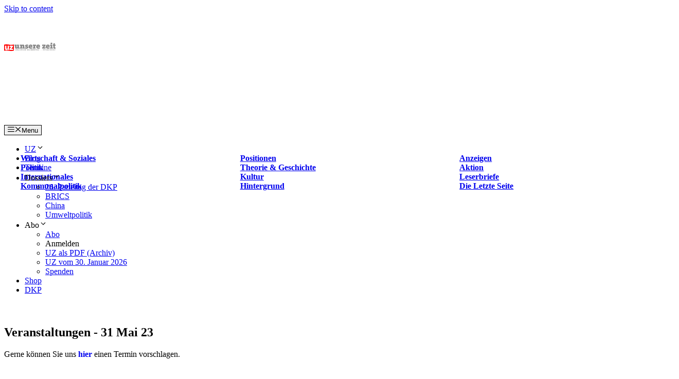

--- FILE ---
content_type: text/html; charset=UTF-8
request_url: https://www.unsere-zeit.de/termine/2023-05-31/
body_size: 26937
content:
<!DOCTYPE html>
<html lang="de" prefix="og: https://ogp.me/ns#">
<head>
	<meta charset="UTF-8">
	<meta name="viewport" content="width=device-width, initial-scale=1"><link href="https://www.unsere-zeit.de/wp-content/plugins/lightweight-social-icons/fonts/fontello.woff" rel="preload" as="font" type="font/woff" crossorigin><link href="https://cdn.linearicons.com" rel="preconnect"><link href="https://stats.unsere-zeit.de" rel="preconnect"><link href="https://www.unsere-zeit.de/wp-content/plugins/wp-show-posts-pro/fonts/wp-show-posts.ttf" rel="preload" as="font" type="font/ttf" crossorigin><link href="https://www.unsere-zeit.de/wp-content/themes/CommPress-child/fonts/open-sans-v17-latin-700.woff2" rel="preload" as="font" type="font/woff" crossorigin><link href="https://www.unsere-zeit.de/wp-content/themes/CommPress-child/fonts/open-sans-v17-latin-600.woff2" rel="preload" as="font" type="font/woff" crossorigin><link href="https://www.unsere-zeit.de/wp-content/themes/CommPress-child/fonts/open-sans-v17-latin-regular.woff2" rel="preload" as="font" type="font/woff" crossorigin><link href="https://www.unsere-zeit.de/wp-content/themes/CommPress-child/fonts/open-sans-v17-latin-600italic.woff2" rel="preload" as="font" type="font/woff" crossorigin><link href="https://www.unsere-zeit.de/wp-content/themes/CommPress-child/fonts/open-sans-v17-latin-italic.woff2" rel="preload" as="font" type="font/woff" crossorigin><link href="https://fonts.googleapis.com" rel="preconnect" crossorigin>
<!-- Suchmaschinen-Optimierung durch Rank Math PRO - https://rankmath.com/ -->
<title>Termine | Unsere Zeit</title>
<meta name="description" content="CONTENTS"/>
<meta name="robots" content="follow, index, max-snippet:-1, max-video-preview:-1, max-image-preview:large"/>
<link rel="canonical" href="https://www.unsere-zeit.de/termine/" />
<meta property="og:locale" content="de_DE" />
<meta property="og:type" content="article" />
<meta property="og:title" content="Termine | Unsere Zeit" />
<meta property="og:description" content="CONTENTS" />
<meta property="og:url" content="https://www.unsere-zeit.de/termine/" />
<meta property="og:site_name" content="Unsere Zeit" />
<meta property="article:publisher" content="https://www.facebook.com/UnsereZeit.UZ/" />
<meta property="og:updated_time" content="2024-10-29T10:35:24+01:00" />
<meta property="og:image" content="https://www.unsere-zeit.de/wp-content/uploads/2024/07/UZ-Logo-Sagen-was-ist.jpg" />
<meta property="og:image:secure_url" content="https://www.unsere-zeit.de/wp-content/uploads/2024/07/UZ-Logo-Sagen-was-ist.jpg" />
<meta property="og:image:width" content="665" />
<meta property="og:image:height" content="369" />
<meta property="og:image:alt" content="Termine" />
<meta property="og:image:type" content="image/jpeg" />
<meta property="article:published_time" content="2019-07-17T11:36:00+02:00" />
<meta property="article:modified_time" content="2024-10-29T10:35:24+01:00" />
<meta name="twitter:card" content="summary_large_image" />
<meta name="twitter:title" content="Termine | Unsere Zeit" />
<meta name="twitter:description" content="CONTENTS" />
<meta name="twitter:site" content="@UnsereZeit_UZ" />
<meta name="twitter:creator" content="@UnsereZeit_UZ" />
<meta name="twitter:image" content="https://www.unsere-zeit.de/wp-content/uploads/2024/07/UZ-Logo-Sagen-was-ist.jpg" />
<meta name="twitter:label1" content="Lesedauer" />
<meta name="twitter:data1" content="Weniger als eine Minute" />
<script type="application/ld+json" class="rank-math-schema">{"@context":"https://schema.org","@graph":[{"@type":"Place","@id":"https://www.unsere-zeit.de/#place","address":{"@type":"PostalAddress","streetAddress":"Hoffnungstra\u00dfe 18","addressLocality":"Essen","addressRegion":"Nordrhein-Westfalen","postalCode":"45127","addressCountry":"Deutschland"}},{"@type":["NewsMediaOrganization","Organization"],"@id":"https://www.unsere-zeit.de/#organization","name":"Unsere Zeit","url":"https://www.unsere-zeit.de","sameAs":["https://www.facebook.com/UnsereZeit.UZ/","https://twitter.com/UnsereZeit_UZ"],"email":"verlag@unsere-zeit.de","address":{"@type":"PostalAddress","streetAddress":"Hoffnungstra\u00dfe 18","addressLocality":"Essen","addressRegion":"Nordrhein-Westfalen","postalCode":"45127","addressCountry":"Deutschland"},"logo":{"@type":"ImageObject","@id":"https://www.unsere-zeit.de/#logo","url":"https://www.unsere-zeit.de/wp-content/uploads/2019/12/logo-unsere-zeit.jpg","contentUrl":"https://www.unsere-zeit.de/wp-content/uploads/2019/12/logo-unsere-zeit.jpg","caption":"Unsere Zeit","inLanguage":"de","width":"1080","height":"192"},"contactPoint":[{"@type":"ContactPoint","telephone":"+4920117788915","contactType":"customer support"}],"location":{"@id":"https://www.unsere-zeit.de/#place"}},{"@type":"WebSite","@id":"https://www.unsere-zeit.de/#website","url":"https://www.unsere-zeit.de","name":"Unsere Zeit","alternateName":"UZ","publisher":{"@id":"https://www.unsere-zeit.de/#organization"},"inLanguage":"de"},{"@type":"ImageObject","@id":"https://www.unsere-zeit.de/wp-content/uploads/2024/07/UZ-Logo-Sagen-was-ist.jpg","url":"https://www.unsere-zeit.de/wp-content/uploads/2024/07/UZ-Logo-Sagen-was-ist.jpg","width":"665","height":"369","inLanguage":"de"},{"@type":"BreadcrumbList","@id":"https://www.unsere-zeit.de/termine/#breadcrumb","itemListElement":[{"@type":"ListItem","position":"1","item":{"@id":"https://www.unsere-zeit.de","name":"Unsere Zeit"}},{"@type":"ListItem","position":"2","item":{"@id":"https://www.unsere-zeit.de/termine/","name":"Termine"}}]},{"@type":"WebPage","@id":"https://www.unsere-zeit.de/termine/#webpage","url":"https://www.unsere-zeit.de/termine/","name":"Termine | Unsere Zeit","datePublished":"2019-07-17T11:36:00+02:00","dateModified":"2024-10-29T10:35:24+01:00","isPartOf":{"@id":"https://www.unsere-zeit.de/#website"},"primaryImageOfPage":{"@id":"https://www.unsere-zeit.de/wp-content/uploads/2024/07/UZ-Logo-Sagen-was-ist.jpg"},"inLanguage":"de","breadcrumb":{"@id":"https://www.unsere-zeit.de/termine/#breadcrumb"}},{"@type":"Article","headline":"Termine | Unsere Zeit","datePublished":"2019-07-17T11:36:00+02:00","dateModified":"2024-10-29T10:35:24+01:00","author":{"@type":"Person","name":"UZ"},"name":"Termine | Unsere Zeit","@id":"https://www.unsere-zeit.de/termine/#schema-4510450","isPartOf":{"@id":"https://www.unsere-zeit.de/termine/#webpage"},"publisher":{"@id":"https://www.unsere-zeit.de/#organization"},"image":{"@id":"https://www.unsere-zeit.de/wp-content/uploads/2024/07/UZ-Logo-Sagen-was-ist.jpg"},"inLanguage":"de","mainEntityOfPage":{"@id":"https://www.unsere-zeit.de/termine/#webpage"}}]}</script>
<!-- /Rank Math WordPress SEO Plugin -->

<link rel="alternate" type="application/rss+xml" title="Unsere Zeit &raquo; Feed" href="https://www.unsere-zeit.de/feed/" />
<link rel="alternate" type="application/rss+xml" title="Unsere Zeit &raquo; Kommentar-Feed" href="https://www.unsere-zeit.de/comments/feed/" />
<link rel="alternate" title="oEmbed (JSON)" type="application/json+oembed" href="https://www.unsere-zeit.de/wp-json/oembed/1.0/embed?url=https%3A%2F%2Fwww.unsere-zeit.de%2Ftermine%2F" />
<link rel="alternate" title="oEmbed (XML)" type="text/xml+oembed" href="https://www.unsere-zeit.de/wp-json/oembed/1.0/embed?url=https%3A%2F%2Fwww.unsere-zeit.de%2Ftermine%2F&#038;format=xml" />
<style id='wp-img-auto-sizes-contain-inline-css'>
img:is([sizes=auto i],[sizes^="auto," i]){contain-intrinsic-size:3000px 1500px}
/*# sourceURL=wp-img-auto-sizes-contain-inline-css */
</style>
<style id='classic-theme-styles-inline-css'>
/*! This file is auto-generated */
.wp-block-button__link{color:#fff;background-color:#32373c;border-radius:9999px;box-shadow:none;text-decoration:none;padding:calc(.667em + 2px) calc(1.333em + 2px);font-size:1.125em}.wp-block-file__button{background:#32373c;color:#fff;text-decoration:none}
/*# sourceURL=/wp-includes/css/classic-themes.min.css */
</style>
<style id='posts-table-pro-head-inline-css'>
table.posts-data-table { visibility: hidden; }
/*# sourceURL=posts-table-pro-head-inline-css */
</style>
<style id='generateblocks-inline-css'>
:root{--gb-container-width:1200px;}.gb-container .wp-block-image img{vertical-align:middle;}.gb-grid-wrapper .wp-block-image{margin-bottom:0;}.gb-highlight{background:none;}.gb-shape{line-height:0;}
/*# sourceURL=generateblocks-inline-css */
</style>
<link rel='stylesheet' id='wpo_min-header-0-css' href='https://www.unsere-zeit.de/wp-content/cache/wpo-minify/1770049084/assets/wpo-minify-header-1e39593a.min.css' media='all' />
<link rel='stylesheet' id='wpzoom-social-icons-genericons-css' href='https://www.unsere-zeit.de/wp-content/plugins/social-icons-widget-by-wpzoom/assets/css/genericons.css' media='all' />
<link rel='stylesheet' id='wpo_min-header-2-css' href='https://www.unsere-zeit.de/wp-content/cache/wpo-minify/1770049084/assets/wpo-minify-header-f1d56149.min.css' media='all' />
<!--n2css--><!--n2js--><script src="https://www.unsere-zeit.de/wp-includes/js/jquery/jquery.min.js" id="jquery-core-js"></script>
<script src="https://www.unsere-zeit.de/wp-includes/js/jquery/jquery-migrate.min.js" id="jquery-migrate-js"></script>
<script id="wpo_min-header-2-js-extra">
var xoo_aff_localize = {"adminurl":"https://www.unsere-zeit.de/wp-admin/admin-ajax.php","password_strength":{"min_password_strength":3,"i18n_password_error":"Please enter a stronger password.","i18n_password_hint":"Tipp: Das Passwort sollte mindestens zw\u00f6lf Zeichen lang sein. F\u00fcr ein st\u00e4rkeres Passwort verwende Gro\u00df- und Kleinbuchstaben, Zahlen und Sonderzeichen wie ! &quot; ? $ % ^ &amp; )."}};
//# sourceURL=wpo_min-header-2-js-extra
</script>
<script src="https://www.unsere-zeit.de/wp-content/cache/wpo-minify/1770049084/assets/wpo-minify-header-jqueryxoo-aff-js1767083073.min.js" id="wpo_min-header-2-js" defer data-wp-strategy="defer"></script>
<script id="wpo_min-header-5-js-extra">
var EM = {"ajaxurl":"https://www.unsere-zeit.de/wp-admin/admin-ajax.php","locationajaxurl":"https://www.unsere-zeit.de/wp-admin/admin-ajax.php?action=locations_search","firstDay":"1","locale":"de","dateFormat":"yy-mm-dd","ui_css":"https://www.unsere-zeit.de/wp-content/plugins/events-manager/includes/css/jquery-ui/build.min.css","show24hours":"1","is_ssl":"1","autocomplete_limit":"10","calendar":{"breakpoints":{"small":560,"medium":908,"large":false}},"phone":"","datepicker":{"format":"d.m.Y","locale":"de"},"search":{"breakpoints":{"small":650,"medium":850,"full":false}},"url":"https://www.unsere-zeit.de/wp-content/plugins/events-manager","assets":{"input.em-uploader":{"js":{"em-uploader":{"url":"https://www.unsere-zeit.de/wp-content/plugins/events-manager/includes/js/em-uploader.js?v=7.2.2.1","event":"em_uploader_ready"}}},".em-event-editor":{"js":{"event-editor":{"url":"https://www.unsere-zeit.de/wp-content/plugins/events-manager/includes/js/events-manager-event-editor.js?v=7.2.2.1","event":"em_event_editor_ready"}},"css":{"event-editor":"https://www.unsere-zeit.de/wp-content/plugins/events-manager/includes/css/events-manager-event-editor.min.css?v=7.2.2.1"}},".em-recurrence-sets, .em-timezone":{"js":{"luxon":{"url":"luxon/luxon.js?v=7.2.2.1","event":"em_luxon_ready"}}},".em-booking-form, #em-booking-form, .em-booking-recurring, .em-event-booking-form":{"js":{"em-bookings":{"url":"https://www.unsere-zeit.de/wp-content/plugins/events-manager/includes/js/bookingsform.js?v=7.2.2.1","event":"em_booking_form_js_loaded"}}},"#em-opt-archetypes":{"js":{"archetypes":"https://www.unsere-zeit.de/wp-content/plugins/events-manager/includes/js/admin-archetype-editor.js?v=7.2.2.1","archetypes_ms":"https://www.unsere-zeit.de/wp-content/plugins/events-manager/includes/js/admin-archetypes.js?v=7.2.2.1","qs":"qs/qs.js?v=7.2.2.1"}}},"cached":"1","txt_search":"Suche","txt_searching":"Suche...","txt_loading":"Wird geladen\u00a0\u2026","event_detach_warning":"Bist du sicher, dass du diese sich wiederholende Veranstaltung herausl\u00f6sen willst? Wenn du dies tun, verlierst du alle Buchungsinformationen und die alten wiederkehrenden Veranstaltung werden gel\u00f6scht.","delete_recurrence_warning":"Bist du sicher, dass du alle Wiederholungen dieser Veranstaltung l\u00f6schen willst? Alle Veranstaltungen werden in den Papierkorb verschoben.","cache":"1","api_nonce":"bef487eb81"};
//# sourceURL=wpo_min-header-5-js-extra
</script>
<script src="https://www.unsere-zeit.de/wp-content/cache/wpo-minify/1770049084/assets/wpo-minify-header-jqueryjquery-ui-corejquery-ui-datepickerevents-manager1763101828.min.js" id="wpo_min-header-5-js"></script>
<script id="wpo_min-header-6-js-extra">
var EM = {"ajaxurl":"https://www.unsere-zeit.de/wp-admin/admin-ajax.php","locationajaxurl":"https://www.unsere-zeit.de/wp-admin/admin-ajax.php?action=locations_search","firstDay":"1","locale":"de","dateFormat":"yy-mm-dd","ui_css":"https://www.unsere-zeit.de/wp-content/plugins/events-manager/includes/css/jquery-ui/build.min.css","show24hours":"1","is_ssl":"1","autocomplete_limit":"10","calendar":{"breakpoints":{"small":560,"medium":908,"large":false}},"phone":"","datepicker":{"format":"d.m.Y","locale":"de"},"search":{"breakpoints":{"small":650,"medium":850,"full":false}},"url":"https://www.unsere-zeit.de/wp-content/plugins/events-manager","assets":{"input.em-uploader":{"js":{"em-uploader":{"url":"https://www.unsere-zeit.de/wp-content/plugins/events-manager/includes/js/em-uploader.js?v=7.2.2.1","event":"em_uploader_ready"}}},".em-event-editor":{"js":{"event-editor":{"url":"https://www.unsere-zeit.de/wp-content/plugins/events-manager/includes/js/events-manager-event-editor.js?v=7.2.2.1","event":"em_event_editor_ready"}},"css":{"event-editor":"https://www.unsere-zeit.de/wp-content/plugins/events-manager/includes/css/events-manager-event-editor.min.css?v=7.2.2.1"}},".em-recurrence-sets, .em-timezone":{"js":{"luxon":{"url":"luxon/luxon.js?v=7.2.2.1","event":"em_luxon_ready"}}},".em-booking-form, #em-booking-form, .em-booking-recurring, .em-event-booking-form":{"js":{"em-bookings":{"url":"https://www.unsere-zeit.de/wp-content/plugins/events-manager/includes/js/bookingsform.js?v=7.2.2.1","event":"em_booking_form_js_loaded"}}},"#em-opt-archetypes":{"js":{"archetypes":"https://www.unsere-zeit.de/wp-content/plugins/events-manager/includes/js/admin-archetype-editor.js?v=7.2.2.1","archetypes_ms":"https://www.unsere-zeit.de/wp-content/plugins/events-manager/includes/js/admin-archetypes.js?v=7.2.2.1","qs":"qs/qs.js?v=7.2.2.1"}}},"cached":"1","txt_search":"Suche","txt_searching":"Suche...","txt_loading":"Wird geladen\u00a0\u2026","event_detach_warning":"Bist du sicher, dass du diese sich wiederholende Veranstaltung herausl\u00f6sen willst? Wenn du dies tun, verlierst du alle Buchungsinformationen und die alten wiederkehrenden Veranstaltung werden gel\u00f6scht.","delete_recurrence_warning":"Bist du sicher, dass du alle Wiederholungen dieser Veranstaltung l\u00f6schen willst? Alle Veranstaltungen werden in den Papierkorb verschoben.","cache":"1","api_nonce":"bef487eb81"};
//# sourceURL=wpo_min-header-6-js-extra
</script>
<script src="https://www.unsere-zeit.de/wp-content/cache/wpo-minify/1770049084/assets/wpo-minify-header-events-managerem-flatpickr-localization1763101828.min.js" id="wpo_min-header-6-js"></script>
<script src="https://www.unsere-zeit.de/wp-content/cache/wpo-minify/1770049084/assets/wpo-minify-header-jqueryevents-manager-pro1726468534.min.js" id="wpo_min-header-7-js"></script>
<link rel="https://api.w.org/" href="https://www.unsere-zeit.de/wp-json/" /><link rel="alternate" title="JSON" type="application/json" href="https://www.unsere-zeit.de/wp-json/wp/v2/pages/35493" /><link rel="EditURI" type="application/rsd+xml" title="RSD" href="https://www.unsere-zeit.de/xmlrpc.php?rsd" />
<meta name="generator" content="WordPress 6.9" />
<link rel='shortlink' href='https://www.unsere-zeit.de/?p=35493' />
		<!--[if lt IE 9]>
			<link rel="stylesheet" href="https://www.unsere-zeit.de/wp-content/plugins/lightweight-grid-columns/css/ie.min.css" />
		<![endif]-->
				<style>.cmplz-hidden {
					display: none !important;
				}</style><meta name="theme-color" content="#ff0000" /><link rel="icon" href="https://www.unsere-zeit.de/wp-content/uploads/2019/06/cropped-screenshot-32x32.png" sizes="32x32" />
<link rel="icon" href="https://www.unsere-zeit.de/wp-content/uploads/2019/06/cropped-screenshot-192x192.png" sizes="192x192" />
<link rel="apple-touch-icon" href="https://www.unsere-zeit.de/wp-content/uploads/2019/06/cropped-screenshot-180x180.png" />
<meta name="msapplication-TileImage" content="https://www.unsere-zeit.de/wp-content/uploads/2019/06/cropped-screenshot-270x270.png" />
		<style id="wp-custom-css">
			.page-id-4810678 .wp-block-group,
.page-id-4810678 div.inside-article {
    padding-left: 0 !important;
	padding-right: 0 !important;
}
/* TERMINE */

.em.em-list.em-grid .em-item .em-item-info, .em.em-list.size-small .em-item .em-item-info {
    border-color: #ffaaaa !important;
}

.em-event-organizer {
    display: flex;
    align-items: center;
    white-space: nowrap;
    overflow: hidden;
    text-overflow: ellipsis;
    margin-bottom: 1em; /* Space for better layout */
}

.em-event-organizer h4 {
    margin-right: 0.5em; /* Space between heading and content */
}

.em-event-organizer div {
    white-space: normal; /* Allow line breaking for content */
}



section.em-item-header {
    margin-top: 15px !important;
	  margin-left: 5px !important
}

.inline-left {
  color: white;
}

#em-time-all-day-903434003, .em-time-all-day {
    display: none !important;  /* Hides the checkbox */
    pointer-events: none !important;  /* Prevents interaction */
	visibility: hidden !important;
}

option[value="0"] {
    display: none;
}

.page-id-35520 .event-form-image {
    display: none; /* Hides the image upload section */
}

.em.pixelbones h3 {
        font-size: 22px !important;
	font-weight: normal !important 
    }

.pixelbones.em-event-editor-section {
  margin-top: 20px !important;   /* Adjust for spacing above */
  margin-bottom: 20px !important; /* Adjust for spacing below */
}

.page-id-35520 .input {
  font-size: 14px; /* Adjust the font size as needed */
}

/* Allgemeine Linkfarbe */
.em.pixelbones a {
    color: #FF0000 !important;
}

/* Button-Styling */
.em.pixelbones .input button.button-primary,
.em.pixelbones .input input[type=submit].button-primary {
    background-color: #FF0000 !important;
    border-color: #FF0000 !important;
}

/* Hover-Effekt für Buttons */
.em.pixelbones .input button.button-primary:hover,
.em.pixelbones .input input[type=submit].button-primary:hover {
    background-color: #FF4D4D !important; /* Hellerer Rotton für den Hover-Effekt */
    border-color: #FF4D4D !important;
}

/* Tabellen-Styling */
.em.pixelbones table {
    padding: 15px;
}

/* Event-Tabelle Rahmenfarbe */
table.events-table {
    border-color: white;
}

@media (max-width: 768px) { /* Adjust max-width based on your mobile breakpoint */
    .generate-back-to-top,
    .generate-back-to-top:visited {
        bottom: 58px; 
			right: 28px;
    }
}

/* paywall */
/* Blurred Content Styles */

.blurred-content-overlay {
    position: relative;
}

.blurred-content {
    position: relative;
    color: transparent !important;
    padding: 2px !important;
    text-shadow: 0 0 9px #000 !important;
    -webkit-filter: blur(3px) !important;
    filter: blur(3px) !important;
    user-select: none;
    pointer-events: none;
    min-height: 150px;
}

.overlay-text {
    position: absolute;
    top: 15%;
    left: 50%;
    color: #000;
    transform: translate(-50%, -50%);
    background-color: rgba(244, 243, 244, 0.9);
    padding: 50px;
    text-align: center;
    border-radius: 5px;
    width: 80%;
    max-width: 400px;
    box-shadow: 0 1px 14px rgb(0 0 0 / 25%) !important;
    z-index: 10;
}

.overlay-text p {
    margin: 10px 0;
    line-height: 1.6;
}
.overlay-header h3 {
    background-color: #ff0000;
    color: white;
    padding: 12px 20px;
    margin: 0;
    border-radius: 4px;
    *font-size: 16px;
}

/* Responsive */
@media (max-width: 768px) {
    .overlay-text {
        width: 85%;
        max-width: 350px;
        padding: 40px;
    }

    .overlay-text p {
        font-size: 16px;
    }
}

@media (max-width: 480px) {
    .overlay-text {
        width: 90%;
        max-width: none;
        padding: 30px;
    }

    .overlay-text p {
        font-size: 13px;
        margin: 8px 0;
    }
}


/*paywall*/

.category-blog h1.page-title {
    display: none;
}

.category-blog .generate-columns-container.masonry-container {
    padding-top: -21px !important;
    margin-top: -30px;
}

@media (min-width: 1025px) {
    div#n2-ss-110 .n-uc-LjiqtlKDbgRJ-inner  {
    padding: 10px 0px 10px 0px;
}
}

td.gsc-input #gs_id51 {
    position: relative;
    top: 13px;

}

table#gs_id51 {
    border: 1px #ededed solid !important;
}


.gcsc-more-maybe-branding-root {
    display: none;
}

table#gs_id50 {
    border: 1px #ededed solid;
}

td.gsib_b {
    display: none;
}

table.gsc-search-box td {
    vertical-align: middle;
    border: none;
}

@media (min-width: 1025px) {
    .gsc-control-searchbox-only.gsc-control-searchbox-only-de {
    width: 300px;
}
}


table#gs_id50 {
    margin-top: 28px;

}

/* Live-Ticker */

span.sclt-tick-time {
    color: white;
    font-size: .7em;
    font-style: italic;
    background-color: #FF0000;
    padding: 5px 4px 5px 4px;
}
span.sclt-tick-title {
    color: #000000;
    font-weight: 700;
    margin-left: 0.5em;
}

.sclt-tick-content {
	font-size: 14px;
	margin-top: 10px
}

.lp_purchase-overlay__body {
	display: none !important
}
/*image caption text*/
.wpcaption {
	margin-top: 5px;
	line-height: 1.5em;
	font-size: .65em;
	font-style: italic;
	text-decoration: none;
}
.wpcaption, .wpcaption a {
    color: #636363 !important;
}


.captiontext {
  color: #fff;
  font-style: italic;
  font-size: 0.5625rem;
  text-align: center;
  position: absolute;
  bottom: 0;
  left: 0;
  right: 0;
  padding: 0.3125rem;
  margin: 0 auto;
  background-color: rgba(0, 0, 0, 0.7);
  box-sizing: border-box;
  text-shadow: 0 0 2px rgba(0, 0, 0, 0.8);
}

.captiontext a {
  color: #ff0000;
  text-decoration: underline !important;
}



.wp-show-posts-image {
	width: fit-content;
}
/*ende image caption text*/

@media screen and (min-width: 800px) {
.secondary-navigation .main-nav ul ul li a {
	text-align: left;
}
}
.anzeige:before {
	color: #878787;
	content: 'ANZEIGE';
	display: block;
	font-size: 0.625rem;
	padding-left: 0.625rem;
	text-align: left;
}
p:empty:before {
	display: none;
}
.inside-article p a:link, .inside-article p a:active, .inside-article p a:visited {
	text-decoration: none;
	border-bottom: dotted 0px currentColor;
	font-weight: 600;
}
.inside-article p a:hover {
	border-bottom: 1px solid currentColor;
}
.top-bar .nav-button a {
	background-color: #FF0000;
	color: #ffffff;
	padding: 8px;
}
.wp-show-posts-read-more {
	text-transform: uppercase
}
.inside-article p a:link {
	font-weight: 700;
}

/*Secondary menu*/
@media (max-width: 1024px) {
.secondary-navigation .menu-toggle, .secondary-navigation .mobile-bar-items, .sidebar-nav-mobile:not(#sticky-placeholder) {
	display: block;
}
.secondary-navigation ul, .gen-sidebar-nav {
	display: none;
}
[class*=”nav-float-“] .site-header .inside-header > * {
	float: none;
	clear: both;
}
}

/*inner contetn padding */
@media (max-width: 1024px) {
.inside-article, .archive.separate-containers .inside-article {
	padding: 0px 10px 0px 10px !important;
}
}
/*Cookie-Richtlinie (EU)*/

@media (min-width: 1024px) {
  .cmplz-cookiebanner {
    left: 33% !important;
    bottom: 33% !important;
  }
}


#cmplz-document p {
	font-size: 16px;
}
#cmplz-document {
	max-width: 100%;
	text-align: left;
}
.entry-date:before {
	content: " | " !important;
}
.gallery-size-post-thumbnail img {
	height: 220px;
	object-fit: cover !important;
}
.secondary-navigation .main-nav ul li a, .secondary-navigation .menu-toggle {
	text-align: center;
}
figcaption {
	font-size: 16px;
	text-align: center;
	font-weight: 600;
}
table.em-calendar td.eventful a, table.em-calendar td.eventful-today a {
	color: red
}
.tml .tml-message, .tml .tml-success {
	border-left: 10px solid red
}
.page-id-1636, .wpcf7-list-item, input[type="text"], input[type="email"], input[type="tel"], input[type="number"] {
	display: block!important;
	width: 100%!important
}
.page-id-35520 input[type=text], textarea, select {
	width: 100%!important;
	padding: 10px 15px!important
}
.is-ajax-search-post .is-title a {
	text-transform: none!important
}
.is-search-sections .meta i {
	display: none!important
}
.captcha-image {
	display: block!important;
	text-align: left!important;
	border-color: #ccc!important
}
@media (max-width: 767px) {
.generate-columns {
	padding-left: 0!important
}
}
@media (min-width: 769px) {
.main-navigation li.search-item {
	display: none
}
}
.widhead a:hover {
	color: red
}
.lp_purchase-overlay__submit {
	background-color: red!important
}
.lp_purchase-overlay__header {
	background: red!important
}
.uab-template-6 .uab-post-title-wrapper {
	margin-bottom: 0;
	margin-top: -18px
}
.uab-template-6 .uab-tab-header {
	font-family: 'Open Sans', sans-serif!important
}
.uab-template-6 .uab-display-name a {
	font-family: 'Open Sans', sans-serif!important
}
.uab-template-6 .uab-company-info a {
	font-family: 'Open Sans', sans-serif!important
}
.uab-template-6 .uab-short-info {
	font-family: 'Open Sans', sans-serif!important
}
.uab-template-6 .uab-post-title-wrapper a {
	font-family: 'Open Sans', sans-serif!important
}
.uab-template-6 .uab-short-info a, .uab-template-6 .uab-social-content a {
	color: red
}
.uab-template-6 .uab-social-icons ul li a {
	background: red
}
.collapseomatic {
	color: red;
font-size:.8rem
}
.is-menu path {
	fill: #fff
}
@media (max-width: 768px) {
.taxausgabe {
	padding-left: 15px;
	padding-right: 15px
}
}
.post-cat-three {
	padding-left: 15px;
	padding-top: 5px;
	font-size: 14px
}
.displaynone {
	display: none!important
}
.loopausgabe {
	border-bottom: 1px #f5f5f5 solid
}
.loopausgabe a {
	color: #000
}
@media (min-width: 769px) {
.menu-search {
	float: right;
	*margin-top: 35px
}
}
.secondary-menu > li > ul {
	width: 230px
}
.gallery-item {
	padding-bottom: 15px
}
.entry-meta {
	color: black
}
.entry-meta a {
	color: black
}
@media (max-width: 768px) {
.entry-meta {
	font-size: 12px!important
}
}
footer.entry-meta .terms {
	display: none
}
.author:after {
	content: " | "!important;
	color: black;
}
.lead {
	font-size: 14px;
	font-weight: 600;
	line-height: 1.3;
	padding-top: 10px;
	display: block
}
.social {
	margin: -6px;
	margin-top: 6px;
	padding-bottom: 15px;
*border-bottom:2px solid #efefef
}
p.cs_img_caption {
	margin-top: -8px;
	margin-bottom: 1ex;
	font-size: .75em;
	color: #636363;
	font-style: italic
}
.art-unterzeile {
	padding-left: 0
}
.cs_fl_right {
	float: right;
	margin-left: 20px;
	width: 300px;
	height: auto
}
.cs_fl_left {
	float: left;
	margin-right: 20px;
	width: 300px;
	height: auto
}
.art-kasten {
	background-color: #f5f5f5;
	float: right;
	z-index: 0;
	overflow: hidden;
	width: 30%;
	font-size: .7em;
	padding: 20px 5px 5px 10px;
	clear: both;
	margin: 1ex .7ex 1ex 2.5em
}
.art-autor {
	font-size: 14px;
	font-weight: 400;
	color: #000;
	font-style: italic
}
body:not(.single) article[class*="post-badges"] h2:before, body[class*="badge-"] h1:before {
	float: left;
	color: #fff;
	padding: 0 7px;
	text-transform: uppercase;
	font-weight: 700;
	margin: 3px 10px 0 0;
	font-size: .6em;
	letter-spacing: .7pt;
	line-height: 1.7
}

body:not(.single) .post-badges-uzvor50jahren h2:before, .badge-uzvor50jahren h1:before {
	content: 'UZ vor 50 Jahren'!important;
	background-color: red;
}

body:not(.single) .post-badges-plus h2:before, .badge-plus h1:before {
	content: 'Plus'!important;
	background-color: red;
}
body:not(.single) .post-badges-leserbrief h2:before, .badge-leserbrief h1:before {
	content: 'Leserbrief'!important;
	background-color: #0076b5;
}
body:not(.single) .post-badges-interview h2:before, .badge-interview h1:before {
	content: 'Interview'!important;
	background-color: #0076b5;
}
body:not(.single) .post-badges-kommentar h2:before, .badge-kommentar h1:before {
	content: 'Kommentar'!important;
	background-color: #0076b5;
}
body:not(.single) .post-badges-meldung h2:before, .badge-meldung h1:before {
	content: 'Meldung'!important;
	background-color: #0076b5;
}
body:not(.single) .post-badges-dokumentiert h2:before, .badge-dokumentiert h1:before {
	content: 'Dokumentiert'!important;
	background-color: #0076b5;
}
body:not(.single) .post-badges-blog h2:before, .badge-blog h1:before {
	content: 'Blog'!important;
	background-color: #0000ff;
}
.interview {
	border-left: 5px solid rgba(0,0,0,.05);
	padding: 20px;
	font-size: 1.2em;
	font-style: italic;
	margin: 0 0 1.5em;
	position: relative
}
.separate-containers .site-main {
	margin-top: 60px
}
.underline {
	border-bottom: 2px solid red!important
}
.uz_login_laterpay {
	background-repeat: no-repeat;
	background-position: 0 45px;
	padding: 20px 30px 30px 30px;
	font-size: 1rem;
	line-height: 1.2rem;
	text-align: center;
}
.lp_purchase-overlay__copy {
	display: none
}
.css-events-list table.events-table td {
	padding: 8px
}
div.css-search div.em-search-main .em-search-submit {
	background: -webkit-gradient(linear, left top, left bottom, color-stop(0.05, red), color-stop(1, red));
	background: -moz-linear-gradient(center top, red 5%, red 100%);
	background-color: red
}
.wpsp-align .wp-caption-text, .wpsp-card .wp-caption-text, .page-hero .wp-caption-text {
	display: none
}
.featured-image {
	float: none!important
}
.featured-image .wp-caption-text {
	margin: auto;
	line-height: 1.6em;
	color: #636363;
	font-size: .65em!important;
	font-weight: 600;
*text-transform:uppercase;
	font-style: italic;
	letter-spacing: .01em
}
.wp-caption-text a:link {
	color: #000
}
.wp-caption-text a:visited {
	color: #000
}
.wp-caption-text a:hover {
	text-decoration: underline
}
body:not(.single) .wp-caption-text, .wpsp-align .wp-caption-text, .wpsp-card .wp-caption-text, .page-hero .wp-caption-text {
	display: none
}
.breadcrumb {
	font-size: 13px
}
.wpsp-card before {
	content: 'PLUS';
	background-color: red
}
.widget-title, .widgettitle {
	height: 30px;
	line-height: 30px;
	color: #fff!important;
*border-left:0 solid red;
	padding: 0 0 0 15px;
	background: red;
	margin-bottom: 10px;
*text-transform:uppercase;
	overflow: hidden;
*text-overflow:ellipsis;
*white-space:nowrap;
*word-wrap:break-word;
	letter-spacing: .6pt
}

.widget-title a {color:#ffffff !important;}

.wpsp-card, .wpsp-card a, .wpsp-card .wp-show-posts-meta a:visited {
	color: #fff!important
}
.cal-card, .cal-card a {
	color: #000
}
.wpsp-card a .sectitle {
	color: #fff!important;
	border-bottom: 1px solid #fff;
	border-top: 1px solid #fff
}
.sectitle {
	color: #595959;
	font-size: 12px;
*border-bottom:1px solid #595959;
*border-top:1px solid #595959;
*display:block;
*margin:10px 0
}
.navigation-search.nav-search-active {
	background-color: rgba(255,255,255,0.95);
	top: 100%
}
body.single-post.no-sidebar .site-content {
	max-width: 720px;
	margin-left: auto;
	margin-right: auto
}
.second-nav.grid-container {
	padding: 0
}
@media (min-width: 769px) {
.main-navigation ul li {
	position: relative
}
.main-navigation ul li:after {
	content: '';
	position: absolute;
	height: 0;
	width: 100%;
	bottom: 0;
	left: 0;
	pointer-events: none;
	filter: hue-rotation(90deg);
	-webkit-filter: hue-rotation(90deg);
	-webkit-transition: height .35s ease;
	transition: height .35s ease
}
.main-navigation ul li:hover:after, .main-navigation ul li.current-menu-item:after {
	height: 6px
}
}
.widget-title {
	margin: 1.15em 0;
	font-size: .8em!important
}

.widget .wp-show-posts article {
	margin-bottom: .5em!important
}
.zero-padding {
	padding: 0!important
}
.widget.no-background {
	background-color: transparent
}
button, html input[type="button"], input[type="reset"], input[type="submit"], a.button, a.button:visited, a.wp-block-button__link:not(.has-background) {
	pointer-events: initial!important;
	border-color: inherit;
	border: 1px solid
}
a.button:hover {
	color: red!important
}
.padcrump {
	padding-right: 15px;
	border-bottom: 2px solid #efefef;
	padding-bottom: 15px;
	margin-bottom: 15px;
	font-size: 12px
}
.padcrump a {
	color: #3a3a3a!important
}
.generate-columns .inside-article {
	padding: 0 0 15px
}
@media (max-width: 768px) {
.generate-columns .inside-article>:not(.post-image) {
	padding: 0 15px
}
}
.generate-columns-container article .inside-article .post-image {
	margin-bottom: .5em
}
.generate-columns-container article .inside-article .entry-summary {
	margin-top: .5em;
	font-size: .8em
}
.generate-columns-container article .entry-header, .wp-show-posts-entry-header {
	display: -webkit-box;
	display: -ms-flexbox;
	display: flex;
	-webkit-box-orient: vertical;
	-webkit-box-direction: reverse;
	-ms-flex-direction: column-reverse;
	flex-direction: column-reverse
}
@media (min-width: 768px) {
.generate-columns-container article .entry-header .entry-title, .wp-show-posts article .wp-show-posts-entry-title {
	line-height: 2.5ex;
*height:5ex;
	overflow: hidden;
	text-overflow: ellipsis
}
}
.wp-show-posts .wp-show-posts-inner {
	overflow: hidden
}
@media (min-width: 420px) {
.wpsp-align .wp-show-posts-image {
	margin-bottom: 0
}
}
.wpsp-align .wp-show-posts-image a, .wpsp-align .wp-show-posts-image img {
	height: 100%
}
.generate-columns-container article .inside-article img, .wp-show-posts-image img {
	-o-object-fit: cover!important;
	object-fit: cover!important
}
@media (min-width: 420px) {
.wpsp-align .wp-show-posts-inner {
	display: -webkit-box;
	display: -ms-flexbox;
	display: flex
}
.wpsp-align .wp-show-posts-inner>div {
	-webkit-box-flex: 1;
	-ms-flex: 1;
	flex: 1;
	display: -webkit-box;
	display: -ms-flexbox;
	display: flex;
	-webkit-box-orient: vertical;
	-webkit-box-direction: normal;
	-ms-flex-direction: column;
	flex-direction: column;
	-webkit-box-pack: center;
	-ms-flex-pack: center;
	justify-content: center
}
}
@media (max-width: 768px) and (min-width: 420px) {
.wpsp-align .wp-show-posts-inner .wp-show-posts-image {
	margin-right: 1.5em
}
}
@media (min-width: 600px) {
.wpsp-grid .wp-show-posts {
	display: flex;
	display: grid!important
}
}
@media (min-width: 900px) {
.wpsp-grid .wp-show-posts {
	grid-template-columns: repeat(8, 1fr);
	grid-template-rows: 1fr auto
}
.wpsp-grid .wp-show-posts article:first-child {
	grid-column: 1 / 5;
	grid-row: 1 / 4
}
.wpsp-grid .wp-show-posts article:nth-child(2) {
	grid-column: 5 / end!important;
	grid-row: 1 / 2
}
.wpsp-grid .wp-show-posts article:nth-child(3) {
	grid-column: 5 / 7;
	grid-row: 2 / 4
}
.wpsp-grid .wp-show-posts article:nth-child(4) {
	grid-column: 7 / end;
	grid-row: 2 / 4
}
}
@media (max-width: 899px) and (min-width: 600px) {
.wpsp-grid .wp-show-posts article {
	grid-column: span 4
}
.wpsp-grid .wp-show-posts article:nth-child(3), .wpsp-grid .wp-show-posts article:nth-child(4) {
	grid-row: 3;
	grid-column: span 2
}
}
.wpsp-grid article:not(:first-child) .wp-show-posts-image a img {
	height: 250px!important;
*width:100%!important;
	-o-object-fit: cover;
	object-fit: cover
}
.wpsp-grid article:first-child .wp-show-posts-image a img {
	height: 500px;
	width: 100%;
	-o-object-fit: cover;
	object-fit: cover
}
.wpsp-grid article:not(:first-child) .wp-show-posts-entry-summary, .wpsp-grid article:not(:first-child) .wp-show-posts-entry-meta-below-post, .wpsp-grid article:not(:first-child) .wpsp-read-more {
	display: none
}
.wpsp-card .wp-show-posts-meta a, .wpsp-card .wp-show-posts-meta a:visited {
	font-size: 1em;
	font-weight: 500;
	text-transform: uppercase
}
:not(.widget).wpsp-card .wp-show-posts article, .wpsp-card .wp-show-posts-image {
	margin-bottom: 0!important
}
.wpsp-card .wp-show-posts-inner {
	position: relative;
	-webkit-box-sizing: border-box;
	box-sizing: border-box
}
.wpsp-card .wpsp-content-wrap {
	position: absolute;
	bottom: 0;
	left: 0;
	right: 0;
	padding: 5% 8%;
	-webkit-box-sizing: border-box;
	box-sizing: border-box;
	background-color: rgba(0,0,0,0.35);
	background: -webkit-gradient(linear, left bottom, left top, color-stop(30%, rgba(80,50,50,0.5)), to(rgba(0,0,0,0)));
	background: linear-gradient(0deg, rgba(80,50,50,0.5) 30%, rgba(0,0,0,0) 100%);
	pointer-events: none
}
.wpsp-card article {
	position: relative;
	overflow: hidden
}
.wpsp-card article, .wpsp-card article .wp-show-posts-image img {
	-webkit-backface-visibility: hidden;
	-webkit-transition: .3s all ease;
	transition: .3s all ease
}
.wpsp-card article:hover .wp-show-posts-image img {
	-webkit-transform: scale(1.1);
	transform: scale(1.1);
	-webkit-transition: .3s all ease;
	transition: .3s all ease
}
#post-nav a {
	-webkit-box-flex: 1;
	-ms-flex: 1 0 50%;
	flex: 1 0 50%;
	-webkit-box-sizing: border-box;
	box-sizing: border-box
}
@media (max-width: 768px) {
#post-nav a {
	-webkit-box-flex: 1;
	-ms-flex: 1 0 100%;
	flex: 1 0 100%
}
}
#post-nav, #post-nav .post-nav-wrap {
	display: -webkit-box;
	display: -ms-flexbox;
	display: flex;
	-webkit-box-sizing: border-box;
	box-sizing: border-box
}
#post-nav {
	-ms-flex-wrap: wrap;
	flex-wrap: wrap;
	margin-top: 60px
}
#post-nav .post-nav-wrap {
	background-size: cover!important;
	background-position: center center!important;
	min-height: 120px;
	height: 100%;
	padding: calc(6% + 1em) 5%;
	-webkit-box-shadow: inset 0 -50px 70px 20px rgba(0,0,0,0.5);
	box-shadow: inset 0 -50px 70px 20px rgba(0,0,0,0.5);
	-webkit-transition: -webkit-box-shadow 500ms;
	transition: -webkit-box-shadow 500ms;
	transition: box-shadow 500ms;
	transition: box-shadow 500ms, -webkit-box-shadow 500ms;
	position: relative;
	box-sizing: border-box
}
#post-nav .post-nav-wrap:hover {
	-webkit-box-shadow: inset 0 -90px 70px 20px rgba(0,0,0,0.5);
	box-shadow: inset 0 -90px 70px 20px rgba(0,0,0,0.5)
}
.post-nav-wrap>* {
	color: #fff
}
.post-nav-date {
	font-size: .9em
}
.post-nav-title {
	margin: 5px 0!important
}
.post-nav {
	min-width: 60px;
	position: absolute;
	top: 0;
	border-radius: 0 0 2px 0
}
.post-nav:first-child {
	left: 0
}
.post-nav:last-child {
	right: 0
}
.post-nav {
	padding: 6px 12px;
	border-radius: 3px;
	font-size: .7em;
	text-transform: uppercase;
	background-color: red;
	color: #fff!important
}
.header-widget .lsi-social-icons li {
	margin-bottom: 0!important
}
.entry-title a:hover {
	color: #ff0000;
}

.emailpost {
	font-size: 75%;
	text-align: right;
}

/*MEGA MENU*/

@media (min-width: 769px) {
    nav .main-nav .mega-menu {
        position: static;
    }

    nav .main-nav .mega-menu > ul {
        position: absolute;
        width: 100%;
        left: 0 !important;
        display: flex;
        flex-wrap: wrap;
    }

    nav .main-nav .mega-menu > ul > li > a {
        font-weight: bold;
    }

    nav .main-nav .mega-menu>ul>li {
        display: inline-block;
        width: 25%;
        vertical-align: top;
    }

    nav .main-nav .mega-menu.mega-menu-col-2>ul>li {
        width: 50%;
    }

    nav .main-nav .mega-menu.mega-menu-col-3>ul>li {
        width: 33.3333%;
    }

    nav .main-nav .mega-menu.mega-menu-col-5>ul>li {
        width: 20%;
    }

    nav .main-nav .mega-menu > ul > li:hover > a,
    nav .main-nav .mega-menu > ul > li:focus > a,
    nav .main-nav .mega-menu > ul > li[class*="current-"] > a,
    nav .main-nav .mega-menu ul ul {
        background-color: #FF0000;
        color: #ffffff;
    }

	
	
    nav .main-nav .mega-menu ul .sub-menu {
        position: static;
        display: block;
        opacity: 1;
        visibility: visible;
        width: 100%;
        box-shadow: 0 0 0;
        left: 0;
        height: auto;
        pointer-events: auto;
        transform: scale(1);
    }

    nav .main-nav .mega-menu ul.toggled-on .sub-menu {
        pointer-events: auto;
    }

    nav .main-nav .mega-menu .sub-menu .menu-item-has-children .dropdown-menu-toggle {
        display: none;
    }
}

/* Ausgaben-Archiv */


.taxausgabe {
    display: flex;
    flex-direction: column;
    gap: 20px;
}

.responsive-grid {
    display: grid;
    grid-template-columns: repeat(auto-fit, minmax(300px, 1fr));
    gap: 20px;
}

.post-item {
    display: flex;
    flex-direction: column;
    background: #fff;
    border: 1px solid #ddd;
    border-radius: 5px;
    overflow: hidden;
    transition: box-shadow 0.3s;
}

.post-item:hover {
    box-shadow: 0 4px 8px rgba(0,0,0,0.1);
}

.post-thumbnail {
    flex-shrink: 0;
    overflow: hidden;
    height: 200px; /* Adjust the height as needed */
    margin-bottom: 10px;
}

.post-thumbnail img {
    width: 100%;
    height: 100%;
    object-fit: cover;
}

.post-content {
    padding: 15px;
}

.post-content h2 {
    margin: 0;
    font-size: 1.2em;
}


@media screen and (max-width: 600px) {
    .responsive-grid {
        grid-template-columns: 1fr;
    }

    .post-content h2 {
        font-size: 1em;
    }

    .post-thumbnail {
        height: 150px; /* Adjust the height for mobile */
    }
}



		</style>
		<style id='wp-block-image-inline-css'>
.wp-block-image>a,.wp-block-image>figure>a{display:inline-block}.wp-block-image img{box-sizing:border-box;height:auto;max-width:100%;vertical-align:bottom}@media not (prefers-reduced-motion){.wp-block-image img.hide{visibility:hidden}.wp-block-image img.show{animation:show-content-image .4s}}.wp-block-image[style*=border-radius] img,.wp-block-image[style*=border-radius]>a{border-radius:inherit}.wp-block-image.has-custom-border img{box-sizing:border-box}.wp-block-image.aligncenter{text-align:center}.wp-block-image.alignfull>a,.wp-block-image.alignwide>a{width:100%}.wp-block-image.alignfull img,.wp-block-image.alignwide img{height:auto;width:100%}.wp-block-image .aligncenter,.wp-block-image .alignleft,.wp-block-image .alignright,.wp-block-image.aligncenter,.wp-block-image.alignleft,.wp-block-image.alignright{display:table}.wp-block-image .aligncenter>figcaption,.wp-block-image .alignleft>figcaption,.wp-block-image .alignright>figcaption,.wp-block-image.aligncenter>figcaption,.wp-block-image.alignleft>figcaption,.wp-block-image.alignright>figcaption{caption-side:bottom;display:table-caption}.wp-block-image .alignleft{float:left;margin:.5em 1em .5em 0}.wp-block-image .alignright{float:right;margin:.5em 0 .5em 1em}.wp-block-image .aligncenter{margin-left:auto;margin-right:auto}.wp-block-image :where(figcaption){margin-bottom:1em;margin-top:.5em}.wp-block-image.is-style-circle-mask img{border-radius:9999px}@supports ((-webkit-mask-image:none) or (mask-image:none)) or (-webkit-mask-image:none){.wp-block-image.is-style-circle-mask img{border-radius:0;-webkit-mask-image:url('data:image/svg+xml;utf8,<svg viewBox="0 0 100 100" xmlns="http://www.w3.org/2000/svg"><circle cx="50" cy="50" r="50"/></svg>');mask-image:url('data:image/svg+xml;utf8,<svg viewBox="0 0 100 100" xmlns="http://www.w3.org/2000/svg"><circle cx="50" cy="50" r="50"/></svg>');mask-mode:alpha;-webkit-mask-position:center;mask-position:center;-webkit-mask-repeat:no-repeat;mask-repeat:no-repeat;-webkit-mask-size:contain;mask-size:contain}}:root :where(.wp-block-image.is-style-rounded img,.wp-block-image .is-style-rounded img){border-radius:9999px}.wp-block-image figure{margin:0}.wp-lightbox-container{display:flex;flex-direction:column;position:relative}.wp-lightbox-container img{cursor:zoom-in}.wp-lightbox-container img:hover+button{opacity:1}.wp-lightbox-container button{align-items:center;backdrop-filter:blur(16px) saturate(180%);background-color:#5a5a5a40;border:none;border-radius:4px;cursor:zoom-in;display:flex;height:20px;justify-content:center;opacity:0;padding:0;position:absolute;right:16px;text-align:center;top:16px;width:20px;z-index:100}@media not (prefers-reduced-motion){.wp-lightbox-container button{transition:opacity .2s ease}}.wp-lightbox-container button:focus-visible{outline:3px auto #5a5a5a40;outline:3px auto -webkit-focus-ring-color;outline-offset:3px}.wp-lightbox-container button:hover{cursor:pointer;opacity:1}.wp-lightbox-container button:focus{opacity:1}.wp-lightbox-container button:focus,.wp-lightbox-container button:hover,.wp-lightbox-container button:not(:hover):not(:active):not(.has-background){background-color:#5a5a5a40;border:none}.wp-lightbox-overlay{box-sizing:border-box;cursor:zoom-out;height:100vh;left:0;overflow:hidden;position:fixed;top:0;visibility:hidden;width:100%;z-index:100000}.wp-lightbox-overlay .close-button{align-items:center;cursor:pointer;display:flex;justify-content:center;min-height:40px;min-width:40px;padding:0;position:absolute;right:calc(env(safe-area-inset-right) + 16px);top:calc(env(safe-area-inset-top) + 16px);z-index:5000000}.wp-lightbox-overlay .close-button:focus,.wp-lightbox-overlay .close-button:hover,.wp-lightbox-overlay .close-button:not(:hover):not(:active):not(.has-background){background:none;border:none}.wp-lightbox-overlay .lightbox-image-container{height:var(--wp--lightbox-container-height);left:50%;overflow:hidden;position:absolute;top:50%;transform:translate(-50%,-50%);transform-origin:top left;width:var(--wp--lightbox-container-width);z-index:9999999999}.wp-lightbox-overlay .wp-block-image{align-items:center;box-sizing:border-box;display:flex;height:100%;justify-content:center;margin:0;position:relative;transform-origin:0 0;width:100%;z-index:3000000}.wp-lightbox-overlay .wp-block-image img{height:var(--wp--lightbox-image-height);min-height:var(--wp--lightbox-image-height);min-width:var(--wp--lightbox-image-width);width:var(--wp--lightbox-image-width)}.wp-lightbox-overlay .wp-block-image figcaption{display:none}.wp-lightbox-overlay button{background:none;border:none}.wp-lightbox-overlay .scrim{background-color:#fff;height:100%;opacity:.9;position:absolute;width:100%;z-index:2000000}.wp-lightbox-overlay.active{visibility:visible}@media not (prefers-reduced-motion){.wp-lightbox-overlay.active{animation:turn-on-visibility .25s both}.wp-lightbox-overlay.active img{animation:turn-on-visibility .35s both}.wp-lightbox-overlay.show-closing-animation:not(.active){animation:turn-off-visibility .35s both}.wp-lightbox-overlay.show-closing-animation:not(.active) img{animation:turn-off-visibility .25s both}.wp-lightbox-overlay.zoom.active{animation:none;opacity:1;visibility:visible}.wp-lightbox-overlay.zoom.active .lightbox-image-container{animation:lightbox-zoom-in .4s}.wp-lightbox-overlay.zoom.active .lightbox-image-container img{animation:none}.wp-lightbox-overlay.zoom.active .scrim{animation:turn-on-visibility .4s forwards}.wp-lightbox-overlay.zoom.show-closing-animation:not(.active){animation:none}.wp-lightbox-overlay.zoom.show-closing-animation:not(.active) .lightbox-image-container{animation:lightbox-zoom-out .4s}.wp-lightbox-overlay.zoom.show-closing-animation:not(.active) .lightbox-image-container img{animation:none}.wp-lightbox-overlay.zoom.show-closing-animation:not(.active) .scrim{animation:turn-off-visibility .4s forwards}}@keyframes show-content-image{0%{visibility:hidden}99%{visibility:hidden}to{visibility:visible}}@keyframes turn-on-visibility{0%{opacity:0}to{opacity:1}}@keyframes turn-off-visibility{0%{opacity:1;visibility:visible}99%{opacity:0;visibility:visible}to{opacity:0;visibility:hidden}}@keyframes lightbox-zoom-in{0%{transform:translate(calc((-100vw + var(--wp--lightbox-scrollbar-width))/2 + var(--wp--lightbox-initial-left-position)),calc(-50vh + var(--wp--lightbox-initial-top-position))) scale(var(--wp--lightbox-scale))}to{transform:translate(-50%,-50%) scale(1)}}@keyframes lightbox-zoom-out{0%{transform:translate(-50%,-50%) scale(1);visibility:visible}99%{visibility:visible}to{transform:translate(calc((-100vw + var(--wp--lightbox-scrollbar-width))/2 + var(--wp--lightbox-initial-left-position)),calc(-50vh + var(--wp--lightbox-initial-top-position))) scale(var(--wp--lightbox-scale));visibility:hidden}}
/*# sourceURL=https://www.unsere-zeit.de/wp-includes/blocks/image/style.min.css */
</style>
<style id='wp-block-paragraph-inline-css'>
.is-small-text{font-size:.875em}.is-regular-text{font-size:1em}.is-large-text{font-size:2.25em}.is-larger-text{font-size:3em}.has-drop-cap:not(:focus):first-letter{float:left;font-size:8.4em;font-style:normal;font-weight:100;line-height:.68;margin:.05em .1em 0 0;text-transform:uppercase}body.rtl .has-drop-cap:not(:focus):first-letter{float:none;margin-left:.1em}p.has-drop-cap.has-background{overflow:hidden}:root :where(p.has-background){padding:1.25em 2.375em}:where(p.has-text-color:not(.has-link-color)) a{color:inherit}p.has-text-align-left[style*="writing-mode:vertical-lr"],p.has-text-align-right[style*="writing-mode:vertical-rl"]{rotate:180deg}
/*# sourceURL=https://www.unsere-zeit.de/wp-includes/blocks/paragraph/style.min.css */
</style>
<style id='global-styles-inline-css'>
:root{--wp--preset--aspect-ratio--square: 1;--wp--preset--aspect-ratio--4-3: 4/3;--wp--preset--aspect-ratio--3-4: 3/4;--wp--preset--aspect-ratio--3-2: 3/2;--wp--preset--aspect-ratio--2-3: 2/3;--wp--preset--aspect-ratio--16-9: 16/9;--wp--preset--aspect-ratio--9-16: 9/16;--wp--preset--color--black: #000000;--wp--preset--color--cyan-bluish-gray: #abb8c3;--wp--preset--color--white: #ffffff;--wp--preset--color--pale-pink: #f78da7;--wp--preset--color--vivid-red: #cf2e2e;--wp--preset--color--luminous-vivid-orange: #ff6900;--wp--preset--color--luminous-vivid-amber: #fcb900;--wp--preset--color--light-green-cyan: #7bdcb5;--wp--preset--color--vivid-green-cyan: #00d084;--wp--preset--color--pale-cyan-blue: #8ed1fc;--wp--preset--color--vivid-cyan-blue: #0693e3;--wp--preset--color--vivid-purple: #9b51e0;--wp--preset--color--contrast: var(--contrast);--wp--preset--color--contrast-2: var(--contrast-2);--wp--preset--color--contrast-3: var(--contrast-3);--wp--preset--color--base: var(--base);--wp--preset--color--base-2: var(--base-2);--wp--preset--color--base-3: var(--base-3);--wp--preset--color--accent: var(--accent);--wp--preset--color--uz: var(--uz);--wp--preset--gradient--vivid-cyan-blue-to-vivid-purple: linear-gradient(135deg,rgb(6,147,227) 0%,rgb(155,81,224) 100%);--wp--preset--gradient--light-green-cyan-to-vivid-green-cyan: linear-gradient(135deg,rgb(122,220,180) 0%,rgb(0,208,130) 100%);--wp--preset--gradient--luminous-vivid-amber-to-luminous-vivid-orange: linear-gradient(135deg,rgb(252,185,0) 0%,rgb(255,105,0) 100%);--wp--preset--gradient--luminous-vivid-orange-to-vivid-red: linear-gradient(135deg,rgb(255,105,0) 0%,rgb(207,46,46) 100%);--wp--preset--gradient--very-light-gray-to-cyan-bluish-gray: linear-gradient(135deg,rgb(238,238,238) 0%,rgb(169,184,195) 100%);--wp--preset--gradient--cool-to-warm-spectrum: linear-gradient(135deg,rgb(74,234,220) 0%,rgb(151,120,209) 20%,rgb(207,42,186) 40%,rgb(238,44,130) 60%,rgb(251,105,98) 80%,rgb(254,248,76) 100%);--wp--preset--gradient--blush-light-purple: linear-gradient(135deg,rgb(255,206,236) 0%,rgb(152,150,240) 100%);--wp--preset--gradient--blush-bordeaux: linear-gradient(135deg,rgb(254,205,165) 0%,rgb(254,45,45) 50%,rgb(107,0,62) 100%);--wp--preset--gradient--luminous-dusk: linear-gradient(135deg,rgb(255,203,112) 0%,rgb(199,81,192) 50%,rgb(65,88,208) 100%);--wp--preset--gradient--pale-ocean: linear-gradient(135deg,rgb(255,245,203) 0%,rgb(182,227,212) 50%,rgb(51,167,181) 100%);--wp--preset--gradient--electric-grass: linear-gradient(135deg,rgb(202,248,128) 0%,rgb(113,206,126) 100%);--wp--preset--gradient--midnight: linear-gradient(135deg,rgb(2,3,129) 0%,rgb(40,116,252) 100%);--wp--preset--font-size--small: 13px;--wp--preset--font-size--medium: 20px;--wp--preset--font-size--large: 36px;--wp--preset--font-size--x-large: 42px;--wp--preset--spacing--20: 0.44rem;--wp--preset--spacing--30: 0.67rem;--wp--preset--spacing--40: 1rem;--wp--preset--spacing--50: 1.5rem;--wp--preset--spacing--60: 2.25rem;--wp--preset--spacing--70: 3.38rem;--wp--preset--spacing--80: 5.06rem;--wp--preset--shadow--natural: 6px 6px 9px rgba(0, 0, 0, 0.2);--wp--preset--shadow--deep: 12px 12px 50px rgba(0, 0, 0, 0.4);--wp--preset--shadow--sharp: 6px 6px 0px rgba(0, 0, 0, 0.2);--wp--preset--shadow--outlined: 6px 6px 0px -3px rgb(255, 255, 255), 6px 6px rgb(0, 0, 0);--wp--preset--shadow--crisp: 6px 6px 0px rgb(0, 0, 0);}:where(.is-layout-flex){gap: 0.5em;}:where(.is-layout-grid){gap: 0.5em;}body .is-layout-flex{display: flex;}.is-layout-flex{flex-wrap: wrap;align-items: center;}.is-layout-flex > :is(*, div){margin: 0;}body .is-layout-grid{display: grid;}.is-layout-grid > :is(*, div){margin: 0;}:where(.wp-block-columns.is-layout-flex){gap: 2em;}:where(.wp-block-columns.is-layout-grid){gap: 2em;}:where(.wp-block-post-template.is-layout-flex){gap: 1.25em;}:where(.wp-block-post-template.is-layout-grid){gap: 1.25em;}.has-black-color{color: var(--wp--preset--color--black) !important;}.has-cyan-bluish-gray-color{color: var(--wp--preset--color--cyan-bluish-gray) !important;}.has-white-color{color: var(--wp--preset--color--white) !important;}.has-pale-pink-color{color: var(--wp--preset--color--pale-pink) !important;}.has-vivid-red-color{color: var(--wp--preset--color--vivid-red) !important;}.has-luminous-vivid-orange-color{color: var(--wp--preset--color--luminous-vivid-orange) !important;}.has-luminous-vivid-amber-color{color: var(--wp--preset--color--luminous-vivid-amber) !important;}.has-light-green-cyan-color{color: var(--wp--preset--color--light-green-cyan) !important;}.has-vivid-green-cyan-color{color: var(--wp--preset--color--vivid-green-cyan) !important;}.has-pale-cyan-blue-color{color: var(--wp--preset--color--pale-cyan-blue) !important;}.has-vivid-cyan-blue-color{color: var(--wp--preset--color--vivid-cyan-blue) !important;}.has-vivid-purple-color{color: var(--wp--preset--color--vivid-purple) !important;}.has-black-background-color{background-color: var(--wp--preset--color--black) !important;}.has-cyan-bluish-gray-background-color{background-color: var(--wp--preset--color--cyan-bluish-gray) !important;}.has-white-background-color{background-color: var(--wp--preset--color--white) !important;}.has-pale-pink-background-color{background-color: var(--wp--preset--color--pale-pink) !important;}.has-vivid-red-background-color{background-color: var(--wp--preset--color--vivid-red) !important;}.has-luminous-vivid-orange-background-color{background-color: var(--wp--preset--color--luminous-vivid-orange) !important;}.has-luminous-vivid-amber-background-color{background-color: var(--wp--preset--color--luminous-vivid-amber) !important;}.has-light-green-cyan-background-color{background-color: var(--wp--preset--color--light-green-cyan) !important;}.has-vivid-green-cyan-background-color{background-color: var(--wp--preset--color--vivid-green-cyan) !important;}.has-pale-cyan-blue-background-color{background-color: var(--wp--preset--color--pale-cyan-blue) !important;}.has-vivid-cyan-blue-background-color{background-color: var(--wp--preset--color--vivid-cyan-blue) !important;}.has-vivid-purple-background-color{background-color: var(--wp--preset--color--vivid-purple) !important;}.has-black-border-color{border-color: var(--wp--preset--color--black) !important;}.has-cyan-bluish-gray-border-color{border-color: var(--wp--preset--color--cyan-bluish-gray) !important;}.has-white-border-color{border-color: var(--wp--preset--color--white) !important;}.has-pale-pink-border-color{border-color: var(--wp--preset--color--pale-pink) !important;}.has-vivid-red-border-color{border-color: var(--wp--preset--color--vivid-red) !important;}.has-luminous-vivid-orange-border-color{border-color: var(--wp--preset--color--luminous-vivid-orange) !important;}.has-luminous-vivid-amber-border-color{border-color: var(--wp--preset--color--luminous-vivid-amber) !important;}.has-light-green-cyan-border-color{border-color: var(--wp--preset--color--light-green-cyan) !important;}.has-vivid-green-cyan-border-color{border-color: var(--wp--preset--color--vivid-green-cyan) !important;}.has-pale-cyan-blue-border-color{border-color: var(--wp--preset--color--pale-cyan-blue) !important;}.has-vivid-cyan-blue-border-color{border-color: var(--wp--preset--color--vivid-cyan-blue) !important;}.has-vivid-purple-border-color{border-color: var(--wp--preset--color--vivid-purple) !important;}.has-vivid-cyan-blue-to-vivid-purple-gradient-background{background: var(--wp--preset--gradient--vivid-cyan-blue-to-vivid-purple) !important;}.has-light-green-cyan-to-vivid-green-cyan-gradient-background{background: var(--wp--preset--gradient--light-green-cyan-to-vivid-green-cyan) !important;}.has-luminous-vivid-amber-to-luminous-vivid-orange-gradient-background{background: var(--wp--preset--gradient--luminous-vivid-amber-to-luminous-vivid-orange) !important;}.has-luminous-vivid-orange-to-vivid-red-gradient-background{background: var(--wp--preset--gradient--luminous-vivid-orange-to-vivid-red) !important;}.has-very-light-gray-to-cyan-bluish-gray-gradient-background{background: var(--wp--preset--gradient--very-light-gray-to-cyan-bluish-gray) !important;}.has-cool-to-warm-spectrum-gradient-background{background: var(--wp--preset--gradient--cool-to-warm-spectrum) !important;}.has-blush-light-purple-gradient-background{background: var(--wp--preset--gradient--blush-light-purple) !important;}.has-blush-bordeaux-gradient-background{background: var(--wp--preset--gradient--blush-bordeaux) !important;}.has-luminous-dusk-gradient-background{background: var(--wp--preset--gradient--luminous-dusk) !important;}.has-pale-ocean-gradient-background{background: var(--wp--preset--gradient--pale-ocean) !important;}.has-electric-grass-gradient-background{background: var(--wp--preset--gradient--electric-grass) !important;}.has-midnight-gradient-background{background: var(--wp--preset--gradient--midnight) !important;}.has-small-font-size{font-size: var(--wp--preset--font-size--small) !important;}.has-medium-font-size{font-size: var(--wp--preset--font-size--medium) !important;}.has-large-font-size{font-size: var(--wp--preset--font-size--large) !important;}.has-x-large-font-size{font-size: var(--wp--preset--font-size--x-large) !important;}
/*# sourceURL=global-styles-inline-css */
</style>
<link rel='stylesheet' id='wpo_min-footer-0-css' href='https://www.unsere-zeit.de/wp-content/cache/wpo-minify/1770049084/assets/wpo-minify-footer-b7c316d9.min.css' media='all' />
</head>

<body data-cmplz=1 class="wp-singular page-template-default page page-id-35493 page-parent wp-custom-logo wp-embed-responsive wp-theme-CommPress wp-child-theme-CommPress-child post-image-aligned-center slideout-enabled slideout-mobile sticky-menu-slide sticky-enabled mobile-sticky-menu locale-de-de right-sidebar nav-below-header separate-containers contained-header active-footer-widgets-3 nav-aligned-center header-aligned-left dropdown-hover" itemtype="https://schema.org/WebPage" itemscope>
	<script src="https://unsere-zeit.de/wp-content/themes/CommPress-child/js/sienna.min.js" defer></script>

<script>
const mainColor = '#000000';

function applyStylesToMenuBtn(button) {
    if (!button) return;
    button.style.setProperty('outline', `5px solid ${mainColor}`, 'important');
    button.style.setProperty('background', mainColor, 'important');
    button.style.setProperty('background', `linear-gradient(96deg, ${mainColor} 0, ${mainColor} 100%)`, 'important');
}

function applyStylesToMenuHeader(header) {
    if (!header) return;
    header.style.setProperty('background-color', mainColor, 'important');
}

function checkAndStyleElements() {
    const menuBtn = document.querySelector('.asw-menu-btn');
    const menuHeader = document.querySelector('.asw-menu-header');

    if (menuBtn) applyStylesToMenuBtn(menuBtn);
    if (menuHeader) applyStylesToMenuHeader(menuHeader);

    if (menuBtn && menuHeader) {
        observer.disconnect(); // Stop observing when both are styled
    }
}

const observer = new MutationObserver(checkAndStyleElements);

observer.observe(document.body, {
    childList: true,
    subtree: true
});

document.addEventListener("DOMContentLoaded", checkAndStyleElements);
</script>

<style>
:root {
    --main-color: #000000;
}

.asw-footer {
    *display: none !important;
}

.asw-menu-content {
    max-height: 100% !important;
    padding-bottom: 40px !important;
}

.asw-menu-header svg,
.asw-menu-header svg path {
    fill: var(--main-color) !important;
}

button.asw-menu-reset.asw-menu-reset-footer-btn.asw-translate {
    background-color: #000000 !important;
}

.asw-btn:hover, .asw-btn.asw-selected {
    border-color: #000000 !important;
}

.asw-container .asw-widget {
  display: flex;
  flex-direction: column;
  align-items: center; /* zentriert horizontal */
}
.asw-container .asw-widget .asw-menu-btn {
  margin: 20px !important;
}
	
@media (max-width: 768px) { 
    .asw-container .asw-widget .asw-menu-btn {
      bottom: 5% !important; 
			left: 3% !important;
    }
}

</style>
<a class="screen-reader-text skip-link" href="#content" title="Skip to content">Skip to content</a>		<div class="top-bar grid-container grid-parent top-bar-align-left">
			<div class="inside-top-bar">
				<aside id="block-12" class="widget-odd widget-first widget-1 widget inner-padding widget_block widget_text">
<p></p>
</aside><aside id="block-11" class="widget-even widget-last widget-2 widget inner-padding widget_block">
<div class="wp-block-wpzoom-blocks-social-icons is-style-without-canvas-with-label" style="--wpz-social-icons-block-item-font-size:20px;--wpz-social-icons-block-item-padding-horizontal:10px;--wpz-social-icons-block-item-padding-vertical:10px;--wpz-social-icons-block-item-margin-horizontal:0px;--wpz-social-icons-block-item-margin-vertical:0px;--wpz-social-icons-block-item-border-radius:50px;--wpz-social-icons-block-label-font-size:15px;--wpz-social-icons-block-label-color:inherit;--wpz-social-icons-block-label-color-hover:#f1f1f1;--wpz-social-icons-alignment:center"><a href="https://www.facebook.com/UnsereZeit.UZ/" class="social-icon-link" target="_blank" rel="noopener" title="Facebook" style="--wpz-social-icons-block-item-color:#ff0000;--wpz-social-icons-block-item-color-hover:#ff0000"><span class="social-icon socicon socicon-facebook"></span></a><a href="https://www.instagram.com/unserezeit_uz/" class="social-icon-link" target="_blank" rel="noopener" title="Instagram" style="--wpz-social-icons-block-item-color:#ff0000;--wpz-social-icons-block-item-color-hover:#ff0000"><span class="social-icon socicon socicon-instagram"></span></a><a href="https://mastodon.social/@unserezeit" class="social-icon-link" target="_blank" rel="noopener" title="Mastodon" style="--wpz-social-icons-block-item-color:#ff0000;--wpz-social-icons-block-item-color-hover:#ff0000"><span class="social-icon socicon socicon-mastodon"></span></a><a href="https://www.youtube.com/channel/UCj3HQ6UFUegmIvSH4NBGfxQ" class="social-icon-link" target="_blank" rel="noopener" title="Youtube" style="--wpz-social-icons-block-item-color:#ff0000;--wpz-social-icons-block-item-color-hover:#ff0000"><span class="social-icon socicon socicon-youtube"></span></a><a href="https://t.me/unserezeit_uz" class="social-icon-link" target="_blank" rel="noopener" title="Telegram" style="--wpz-social-icons-block-item-color:#ff0000;--wpz-social-icons-block-item-color-hover:#ff0000"><span class="social-icon socicon socicon-telegram"></span></a><a href="https://www.unsere-zeit.de/feed/gn" class="social-icon-link" target="_blank" rel="noopener" title="Rss" style="--wpz-social-icons-block-item-color:#ff0000;--wpz-social-icons-block-item-color-hover:#ff0000"><span class="social-icon socicon socicon-rss"></span></a></div>
</aside>			</div>
		</div>
				<header class="site-header grid-container grid-parent" id="masthead" aria-label="Site"  itemtype="https://schema.org/WPHeader" itemscope>
			<div class="inside-header grid-container grid-parent">
				<div class="site-logo">
					<a href="https://www.unsere-zeit.de/" rel="home">
						<img  class="header-image is-logo-image" alt="Unsere Zeit" src="https://www.unsere-zeit.de/wp-content/uploads/2019/10/logo.svg" srcset="https://www.unsere-zeit.de/wp-content/uploads/2019/10/logo.svg 1x, https://www.unsere-zeit.de/wp-content/uploads/2019/10/logo.svg 2x" width="100" height="100" />
					</a>
				</div><div class="menu-search"><div class="wgs_wrapper" id="wgs_widget_wrapper_id"><div class="gcse-searchbox-only" data-resultsUrl="https://www.unsere-zeit.de/search_gcse/"></div></div></div>			</div>
		</header>
				<nav class="auto-hide-sticky has-sticky-branding main-navigation grid-container grid-parent sub-menu-left" id="site-navigation" aria-label="Primary"  itemtype="https://schema.org/SiteNavigationElement" itemscope>
			<div class="inside-navigation grid-container grid-parent">
				<div class="navigation-branding"><div class="sticky-navigation-logo">
					<a href="https://www.unsere-zeit.de/" title="Unsere Zeit" rel="home">
						<img src="https://www.unsere-zeit.de/wp-content/uploads/2019/10/logo-white.svg" class="is-logo-image" alt="Unsere Zeit" width="512" height="93" />
					</a>
				</div></div>				<button class="menu-toggle" aria-controls="generate-slideout-menu" aria-expanded="false">
					<span class="gp-icon icon-menu-bars"><svg viewBox="0 0 512 512" aria-hidden="true" xmlns="http://www.w3.org/2000/svg" width="1em" height="1em"><path d="M0 96c0-13.255 10.745-24 24-24h464c13.255 0 24 10.745 24 24s-10.745 24-24 24H24c-13.255 0-24-10.745-24-24zm0 160c0-13.255 10.745-24 24-24h464c13.255 0 24 10.745 24 24s-10.745 24-24 24H24c-13.255 0-24-10.745-24-24zm0 160c0-13.255 10.745-24 24-24h464c13.255 0 24 10.745 24 24s-10.745 24-24 24H24c-13.255 0-24-10.745-24-24z" /></svg><svg viewBox="0 0 512 512" aria-hidden="true" xmlns="http://www.w3.org/2000/svg" width="1em" height="1em"><path d="M71.029 71.029c9.373-9.372 24.569-9.372 33.942 0L256 222.059l151.029-151.03c9.373-9.372 24.569-9.372 33.942 0 9.372 9.373 9.372 24.569 0 33.942L289.941 256l151.03 151.029c9.372 9.373 9.372 24.569 0 33.942-9.373 9.372-24.569 9.372-33.942 0L256 289.941l-151.029 151.03c-9.373 9.372-24.569 9.372-33.942 0-9.372-9.373-9.372-24.569 0-33.942L222.059 256 71.029 104.971c-9.372-9.373-9.372-24.569 0-33.942z" /></svg></span><span class="screen-reader-text">Menu</span>				</button>
				<div id="primary-menu" class="main-nav"><ul id="menu-2024-hauptmenue" class=" menu sf-menu"><li id="menu-item-4787559" class="mega-menu mega-menu-col-3 menu-item menu-item-type-custom menu-item-object-custom menu-item-home menu-item-has-children menu-item-4787559"><a href="https://www.unsere-zeit.de/">UZ<span role="presentation" class="dropdown-menu-toggle"><span class="gp-icon icon-arrow"><svg viewBox="0 0 330 512" aria-hidden="true" xmlns="http://www.w3.org/2000/svg" width="1em" height="1em"><path d="M305.913 197.085c0 2.266-1.133 4.815-2.833 6.514L171.087 335.593c-1.7 1.7-4.249 2.832-6.515 2.832s-4.815-1.133-6.515-2.832L26.064 203.599c-1.7-1.7-2.832-4.248-2.832-6.514s1.132-4.816 2.832-6.515l14.162-14.163c1.7-1.699 3.966-2.832 6.515-2.832 2.266 0 4.815 1.133 6.515 2.832l111.316 111.317 111.316-111.317c1.7-1.699 4.249-2.832 6.515-2.832s4.815 1.133 6.515 2.832l14.162 14.163c1.7 1.7 2.833 4.249 2.833 6.515z" /></svg></span></span></a>
<ul class="sub-menu">
	<li id="menu-item-4787565" class="menu-item menu-item-type-taxonomy menu-item-object-category menu-item-4787565"><a href="https://www.unsere-zeit.de/wirtschaft-soziales/" title="Wirtschaft &#038; Soziales">Wirtschaft &amp; Soziales</a></li>
	<li id="menu-item-4787563" class="menu-item menu-item-type-taxonomy menu-item-object-category menu-item-4787563"><a href="https://www.unsere-zeit.de/positionen/">Positionen</a></li>
	<li id="menu-item-4787764" class="menu-item menu-item-type-post_type menu-item-object-page menu-item-4787764"><a href="https://www.unsere-zeit.de/anzeigen-archiv/" title="UZ-Anzeigen-Archiv">Anzeigen</a></li>
	<li id="menu-item-4787567" class="menu-item menu-item-type-taxonomy menu-item-object-category menu-item-4787567"><a href="https://www.unsere-zeit.de/politik/">Politik</a></li>
	<li id="menu-item-4787564" class="menu-item menu-item-type-taxonomy menu-item-object-category menu-item-4787564"><a href="https://www.unsere-zeit.de/theorie-geschichte/" title="Theorie &#038; Geschichte">Theorie &amp; Geschichte</a></li>
	<li id="menu-item-4787566" class="menu-item menu-item-type-taxonomy menu-item-object-category menu-item-4787566"><a href="https://www.unsere-zeit.de/aktion/">Aktion</a></li>
	<li id="menu-item-4787568" class="menu-item menu-item-type-taxonomy menu-item-object-category menu-item-4787568"><a href="https://www.unsere-zeit.de/internationales/">Internationales</a></li>
	<li id="menu-item-4787569" class="menu-item menu-item-type-taxonomy menu-item-object-category menu-item-4787569"><a href="https://www.unsere-zeit.de/kultur/">Kultur</a></li>
	<li id="menu-item-4787562" class="menu-item menu-item-type-taxonomy menu-item-object-category menu-item-4787562"><a href="https://www.unsere-zeit.de/leserbriefe/">Leserbriefe</a></li>
	<li id="menu-item-4797193" class="menu-item menu-item-type-taxonomy menu-item-object-category menu-item-4797193"><a href="https://www.unsere-zeit.de/kommunalpolitik/">Kommunalpolitik</a></li>
	<li id="menu-item-4797192" class="menu-item menu-item-type-taxonomy menu-item-object-category menu-item-4797192"><a href="https://www.unsere-zeit.de/hintergrund/">Hintergrund</a></li>
	<li id="menu-item-4797191" class="menu-item menu-item-type-taxonomy menu-item-object-category menu-item-4797191"><a href="https://www.unsere-zeit.de/die-letzte-seite/">Die Letzte Seite</a></li>
</ul>
</li>
<li id="menu-item-4787571" class="menu-item menu-item-type-taxonomy menu-item-object-category menu-item-4787571"><a href="https://www.unsere-zeit.de/blog/">Blog</a></li>
<li id="menu-item-4798441" class="menu-item menu-item-type-post_type menu-item-object-page current-menu-item page_item page-item-35493 current_page_item menu-item-4798441"><a href="https://www.unsere-zeit.de/termine/" aria-current="page">Termine</a></li>
<li id="menu-item-4787572" class="menu-item menu-item-type-custom menu-item-object-custom menu-item-has-children menu-item-4787572"><a>Dossiers<span role="presentation" class="dropdown-menu-toggle"><span class="gp-icon icon-arrow"><svg viewBox="0 0 330 512" aria-hidden="true" xmlns="http://www.w3.org/2000/svg" width="1em" height="1em"><path d="M305.913 197.085c0 2.266-1.133 4.815-2.833 6.514L171.087 335.593c-1.7 1.7-4.249 2.832-6.515 2.832s-4.815-1.133-6.515-2.832L26.064 203.599c-1.7-1.7-2.832-4.248-2.832-6.514s1.132-4.816 2.832-6.515l14.162-14.163c1.7-1.699 3.966-2.832 6.515-2.832 2.266 0 4.815 1.133 6.515 2.832l111.316 111.317 111.316-111.317c1.7-1.699 4.249-2.832 6.515-2.832s4.815 1.133 6.515 2.832l14.162 14.163c1.7 1.7 2.833 4.249 2.833 6.515z" /></svg></span></span></a>
<ul class="sub-menu">
	<li id="menu-item-4805404" class="menu-item menu-item-type-post_type menu-item-object-page menu-item-4805404"><a href="https://www.unsere-zeit.de/26-parteitag-der-dkp/">26. Parteitag der DKP</a></li>
	<li id="menu-item-4787578" class="menu-item menu-item-type-post_type menu-item-object-page menu-item-4787578"><a href="https://www.unsere-zeit.de/brics/">BRICS</a></li>
	<li id="menu-item-4793566" class="menu-item menu-item-type-post_type menu-item-object-page menu-item-4793566"><a href="https://www.unsere-zeit.de/china/">China</a></li>
	<li id="menu-item-4787573" class="menu-item menu-item-type-post_type menu-item-object-page menu-item-4787573"><a href="https://www.unsere-zeit.de/umweltpolitik/">Umweltpolitik</a></li>
</ul>
</li>
<li id="menu-item-4787581" class="menu-item menu-item-type-custom menu-item-object-custom menu-item-has-children menu-item-4787581"><a>Abo<span role="presentation" class="dropdown-menu-toggle"><span class="gp-icon icon-arrow"><svg viewBox="0 0 330 512" aria-hidden="true" xmlns="http://www.w3.org/2000/svg" width="1em" height="1em"><path d="M305.913 197.085c0 2.266-1.133 4.815-2.833 6.514L171.087 335.593c-1.7 1.7-4.249 2.832-6.515 2.832s-4.815-1.133-6.515-2.832L26.064 203.599c-1.7-1.7-2.832-4.248-2.832-6.514s1.132-4.816 2.832-6.515l14.162-14.163c1.7-1.699 3.966-2.832 6.515-2.832 2.266 0 4.815 1.133 6.515 2.832l111.316 111.317 111.316-111.317c1.7-1.699 4.249-2.832 6.515-2.832s4.815 1.133 6.515 2.832l14.162 14.163c1.7 1.7 2.833 4.249 2.833 6.515z" /></svg></span></span></a>
<ul class="sub-menu">
	<li id="menu-item-4787582" class="menu-item menu-item-type-custom menu-item-object-custom menu-item-4787582"><a target="_blank" href="https://abo.unsere-zeit.de/" title="UZ abonnieren">Abo</a></li>
	<li id="menu-item-4795569" class="xoo-el-login-tgr menu-item menu-item-type-custom menu-item-object-custom menu-item-4795569"><a>Anmelden</a></li>
	<li id="menu-item-4787585" class="menu-item menu-item-type-post_type menu-item-object-page menu-item-4787585"><a href="https://www.unsere-zeit.de/archiv/">UZ als PDF (Archiv)</a></li>
	<li id="menu-item-4787586" class="menu-item menu-item-type-custom menu-item-object-custom menu-item-4787586"><a href="https://www.unsere-zeit.de/ausgabe/uz-vom-30-januar-2026/" title="Aktuelle UZ Ausgabe">UZ vom 30. Januar 2026</a></li>
	<li id="menu-item-4787587" class="menu-item menu-item-type-post_type menu-item-object-page menu-item-4787587"><a href="https://www.unsere-zeit.de/spenden/" title="Linken Journalismus unterstützen – jetzt UZ-Förderabo buchen oder spenden!">Spenden</a></li>
</ul>
</li>
<li id="menu-item-4787579" class="menu-item menu-item-type-custom menu-item-object-custom menu-item-4787579"><a target="_blank" href="https://uzshop.de/" title="UZ-Shop">Shop</a></li>
<li id="menu-item-4787580" class="menu-item menu-item-type-custom menu-item-object-custom menu-item-4787580"><a target="_blank" href="https://dkp.de/">DKP</a></li>
</ul></div>			</div>
		</nav>
		
	<div class="site grid-container container hfeed grid-parent" id="page">
				<div class="site-content" id="content">
			
	<div class="content-area grid-parent mobile-grid-100 grid-70 tablet-grid-70" id="primary">
		<main class="site-main" id="main">
			
<article id="post-35493" class="post-35493 page type-page status-publish infinite-scroll-item" itemtype="https://schema.org/CreativeWork" itemscope>
	<div class="inside-article">
		
			<header class="entry-header">
				<h1 class="entry-title" itemprop="headline">Veranstaltungen - 31 Mai 23</h1>			</header>

			
		<div class="entry-content" itemprop="text">
			<div id="em-wrapper">
<p>Gerne können Sie uns <a href="https://www.unsere-zeit.de/termine/termin-eintragen/"><strong>hier</strong></a> einen Termin vorschlagen.</p>



<p><br></p>



<p>Keine  Veranstaltungen</p>
</div>		</div>

			</div>
</article>
		</main>
	</div>

	<div class="widget-area sidebar is-right-sidebar grid-30 tablet-grid-30 grid-parent" id="right-sidebar">
	<div class="inside-right-sidebar">
		<aside id="block-19" class="widget-odd widget-first widget-1 widget inner-padding widget_block widget_media_image">
<figure class="wp-block-image size-large is-resized anzeige"><img loading="lazy" decoding="async" width="738" height="1024" src="https://www.unsere-zeit.de/wp-content/uploads/2025/12/Banner_1107x1536_WEB-738x1024.jpg" alt="" class="wp-image-4809955" style="width:387px;height:auto" srcset="https://www.unsere-zeit.de/wp-content/uploads/2025/12/Banner_1107x1536_WEB-738x1024.jpg 738w, https://www.unsere-zeit.de/wp-content/uploads/2025/12/Banner_1107x1536_WEB-216x300.jpg 216w, https://www.unsere-zeit.de/wp-content/uploads/2025/12/Banner_1107x1536_WEB-768x1065.jpg 768w, https://www.unsere-zeit.de/wp-content/uploads/2025/12/Banner_1107x1536_WEB.jpg 865w" sizes="auto, (max-width: 738px) 100vw, 738px" /></figure>
</aside><aside id="wpsp_widget-2" class="widget-even widget-2 widget inner-padding widget_wpsp_widget"><h2 class="widget-title">Positionen</h2><style>.slick-slider#wpsp-1207 {margin-left: 0px; }.slick-slider#wpsp-1207 .wp-show-posts-inner {margin-left: 1em; margin-right: 1em; }#wpsp-1207.wpsp-card .wp-show-posts-single {margin-bottom: 2em; }.slick-slider#wpsp-1207 .wp-show-posts-single {margin-bottom: 0px; }#wpsp-1207 .wp-show-posts-inner {background-color: #f5f5f5; }#wpsp-1207:not(.wpsp-card) .wp-show-posts-inner {padding: 10px; }#wpsp-1207.wpsp-card .wpsp-content-wrap {padding: 10px; }#wpsp-1207 .wp-show-posts-entry-title a {color: #494949; }</style><style>.wp-show-posts-columns#wpsp-1207 {margin-left: -2em; }.wp-show-posts-columns#wpsp-1207 .wp-show-posts-inner {margin: 0 0 2em 2em; }</style><section id="wpsp-1207" class=" wp-show-posts" style=""><article class=" wp-show-posts-single wpsp-clearfix post-4811361 post type-post status-publish format-standard hentry category-positionen tag-atombombe tag-militarismus tag-ruestungswahn tag-spd tag-widerstand post-badges-kommentar ausgabe-uz-vom-30-januar-2026" itemtype="http://schema.org/CreativeWork" itemscope><div class="wp-show-posts-inner" style=""><div class="wpsp-content-wrap">
	<!-- Openeing wrapper -->						<header class="wp-show-posts-entry-header">
							<h4 class="wp-show-posts-entry-title" itemprop="headline"><a href="https://www.unsere-zeit.de/griff-nach-der-bombe-4811361/" rel="bookmark">Griff nach der Bombe</a></h4><div class="lead">Zur atomaren Aufrüstung der Bundeswehr</div>						</header><!-- .entry-header -->
											<div class="wp-show-posts-entry-summary" itemprop="text">
							<p>Die Kräfte, die im zweiten Weltkrieg Europa und die halbe Welt in den Abgrund rissen, haben auch nach ihrer bedingungslosen&#8230;</p>
						</div><!-- .entry-summary -->
					<div class="wp-show-posts-entry-meta wp-show-posts-entry-meta-below-post post-meta-stack"><span class="wp-show-posts-byline wp-show-posts-meta">
					<span class="wp-show-posts-author vcard" itemtype="http://schema.org/Person" itemscope="itemscope" itemprop="author">
						<a class="url fn n" href="https://www.unsere-zeit.de/autor/manfred-sohn/" title="Alle Beiträge von Manfred Sohn anzeigen" rel="author" itemprop="url">
							<span class="author-name" itemprop="name">Manfred Sohn</span>
						</a>
					</span>
				</span></div><!-- Close WPSP Wrapper -->
</div></div><!-- wp-show-posts-inner --><div class="wpsp-clear"></div></article><article class=" wp-show-posts-single wpsp-clearfix post-4811354 post type-post status-publish format-standard hentry category-positionen tag-berlin tag-brandstiftung tag-fdj-jugendhochschule-wilhelm-pieck tag-kulturzerstoerung post-badges-kommentar ausgabe-uz-vom-30-januar-2026" itemtype="http://schema.org/CreativeWork" itemscope><div class="wp-show-posts-inner" style=""><div class="wpsp-content-wrap">
	<!-- Openeing wrapper -->						<header class="wp-show-posts-entry-header">
							<h4 class="wp-show-posts-entry-title" itemprop="headline"><a href="https://www.unsere-zeit.de/kulturvernichtung-4811354/" rel="bookmark">Kulturvernichtung</a></h4><div class="lead">Über den Brand der FDJ-Jugendhochschule am Bogensee</div>						</header><!-- .entry-header -->
											<div class="wp-show-posts-entry-summary" itemprop="text">
							<p>Am Abend des 21. Januar bemerkten Zeugen, dass der Dachstuhl des Lektionsgebäudes der früheren FDJ-Jugendhochschule „Wilhelm Pieck“ am Bogensee nördlich von&#8230;</p>
						</div><!-- .entry-summary -->
					<div class="wp-show-posts-entry-meta wp-show-posts-entry-meta-below-post post-meta-stack"><span class="wp-show-posts-byline wp-show-posts-meta">
					<span class="wp-show-posts-author vcard" itemtype="http://schema.org/Person" itemscope="itemscope" itemprop="author">
						<a class="url fn n" href="https://www.unsere-zeit.de/autor/arnold-schoelzel/" title="Alle Beiträge von Arnold Schölzel anzeigen" rel="author" itemprop="url">
							<span class="author-name" itemprop="name">Arnold Schölzel</span>
						</a>
					</span>
				</span></div><!-- Close WPSP Wrapper -->
</div></div><!-- wp-show-posts-inner --><div class="wpsp-clear"></div></article><article class=" wp-show-posts-single wpsp-clearfix post-4811352 post type-post status-publish format-standard hentry category-positionen tag-kurden tag-sdf tag-syrien tag-vertreibung ausgabe-uz-vom-30-januar-2026" itemtype="http://schema.org/CreativeWork" itemscope><div class="wp-show-posts-inner" style=""><div class="wpsp-content-wrap">
	<!-- Openeing wrapper -->						<header class="wp-show-posts-entry-header">
							<h4 class="wp-show-posts-entry-title" itemprop="headline"><a href="https://www.unsere-zeit.de/fallengelassen-4811352/" rel="bookmark">Fallengelassen</a></h4><div class="lead">Washington unterstützt Damaskus im Krieg gegen kurdische Selbstverwaltung</div>						</header><!-- .entry-header -->
											<div class="wp-show-posts-entry-summary" itemprop="text">
							<p>Seit dem Sturz Assads in Syrien griff die neue islamistische Regierung mehrfach Syrer an, die eine andere Religion ausüben. Es&#8230;</p>
						</div><!-- .entry-summary -->
					<div class="wp-show-posts-entry-meta wp-show-posts-entry-meta-below-post post-meta-stack"><span class="wp-show-posts-byline wp-show-posts-meta">
					<span class="wp-show-posts-author vcard" itemtype="http://schema.org/Person" itemscope="itemscope" itemprop="author">
						<a class="url fn n" href="https://www.unsere-zeit.de/autor/markell-mann/" title="Alle Beiträge von Mark Ellmann anzeigen" rel="author" itemprop="url">
							<span class="author-name" itemprop="name">Mark Ellmann</span>
						</a>
					</span>
				</span></div><!-- Close WPSP Wrapper -->
</div></div><!-- wp-show-posts-inner --><div class="wpsp-clear"></div></article><article class=" wp-show-posts-single wpsp-clearfix post-4811270 post type-post status-publish format-standard hentry category-blog category-internationales category-positionen tag-davos tag-marco-rubio tag-mark-carney tag-multipolare-weltordnung tag-us-imperialismus tag-vr-china post-badges-kommentar ausgabe-uz-vom-30-januar-2026" itemtype="http://schema.org/CreativeWork" itemscope><div class="wp-show-posts-inner" style=""><div class="wpsp-content-wrap">
	<!-- Openeing wrapper -->						<header class="wp-show-posts-entry-header">
							<h4 class="wp-show-posts-entry-title" itemprop="headline"><a href="https://www.unsere-zeit.de/die-maskerade-ist-vorbei-4811270/" rel="bookmark">Die Maskerade ist vorbei</a></h4><div class="lead">Zur Rede von Kanadas Premier in Davos</div>						</header><!-- .entry-header -->
											<div class="wp-show-posts-entry-summary" itemprop="text">
							<p>Der Bundesregierung wird gerade der Boden unter den Füßen weggezogen. Zunächst zerstörte US-Außenminister Marco Rubio im März 2025 alle Illusionen,&#8230;</p>
						</div><!-- .entry-summary -->
					<div class="wp-show-posts-entry-meta wp-show-posts-entry-meta-below-post post-meta-stack"><span class="wp-show-posts-byline wp-show-posts-meta">
					<span class="wp-show-posts-author vcard" itemtype="http://schema.org/Person" itemscope="itemscope" itemprop="author">
						<a class="url fn n" href="https://www.unsere-zeit.de/autor/matthew-read/" title="Alle Beiträge von Matthew Read anzeigen" rel="author" itemprop="url">
							<span class="author-name" itemprop="name">Matthew Read</span>
						</a>
					</span>
				</span></div><!-- Close WPSP Wrapper -->
</div></div><!-- wp-show-posts-inner --><div class="wpsp-clear"></div></article></section><!-- .wp-show-posts --></aside><aside id="wpsp_widget-14" class="widget-odd widget-3 widget inner-padding widget_wpsp_widget"><h2 class="widget-title">Blog</h2><style>.slick-slider#wpsp-124842 {margin-left: 0px; }.slick-slider#wpsp-124842 .wp-show-posts-inner {margin-left: 1em; margin-right: 1em; }#wpsp-124842.wpsp-card .wp-show-posts-single {margin-bottom: 2em; }.slick-slider#wpsp-124842 .wp-show-posts-single {margin-bottom: 0px; }#wpsp-124842 .wp-show-posts-inner {background-color: #f5f5f5; }#wpsp-124842:not(.wpsp-card) .wp-show-posts-inner {padding: 10px; }#wpsp-124842.wpsp-card .wpsp-content-wrap {padding: 10px; }#wpsp-124842 .wp-show-posts-entry-title a {color: #494949; }</style><style>.wp-show-posts-columns#wpsp-124842 {margin-left: -2em; }.wp-show-posts-columns#wpsp-124842 .wp-show-posts-inner {margin: 0 0 2em 2em; }</style><section id="wpsp-124842" class=" wp-show-posts" style=""><article class=" wp-show-posts-single wpsp-clearfix post-4811480 post type-post status-publish format-standard has-post-thumbnail hentry category-blog category-internationales tag-donald-trump tag-kuba tag-kuba-solidaritaet tag-marco-rubio tag-miguel-diaz-canel tag-us-blockade-kubas" itemtype="http://schema.org/CreativeWork" itemscope><div class="wp-show-posts-inner" style="">		<div class="wp-show-posts-image  wpsp-image-center ">
			<a href="https://www.unsere-zeit.de/kuba-im-visier-2-4811480/"  title="Kuba im Visier">					<img src="https://www.unsere-zeit.de/wp-content/uploads/2026/02/G_xa43dXcAACxGE-318x150.jpg" alt="Kuba im Visier" itemprop="image" class="center" />
				</a>		</div>
		<div class="wpsp-content-wrap">
	<!-- Openeing wrapper -->						<header class="wp-show-posts-entry-header">
							<h2 class="wp-show-posts-entry-title" itemprop="headline"><a href="https://www.unsere-zeit.de/kuba-im-visier-2-4811480/" rel="bookmark">Kuba im Visier</a></h2><div class="lead">USA verstärken Blockade und drohen mit Militärschlag</div>						</header><!-- .entry-header -->
											<div class="wp-show-posts-entry-summary" itemprop="text">
							<p>Kubas alternatives Gesellschaftsmodell hat seit dem Sieg der Revolution terroristische Anschläge, die CIA-Invasion in der Schweinebucht, eine Seeblockade während der&#8230;</p>
						</div><!-- .entry-summary -->
					<!-- Close WPSP Wrapper -->
</div></div><!-- wp-show-posts-inner --><div class="wpsp-clear"></div></article><article class=" wp-show-posts-single wpsp-clearfix post-4811472 post type-post status-publish format-standard has-post-thumbnail hentry category-blog tag-dkp tag-kuba tag-kuba-solidaritaet tag-pcc tag-us-imperialismus" itemtype="http://schema.org/CreativeWork" itemscope><div class="wp-show-posts-inner" style="">		<div class="wp-show-posts-image  wpsp-image-center ">
			<a href="https://www.unsere-zeit.de/verteidigt-das-sozialistische-kuba-4811472/"  title="Verteidigt das sozialistische Kuba!">					<img src="https://www.unsere-zeit.de/wp-content/uploads/2021/04/form_pm-318x150.jpg" alt="Verteidigt das sozialistische Kuba!" itemprop="image" class="center" />
				</a>		</div>
		<div class="wpsp-content-wrap">
	<!-- Openeing wrapper -->						<header class="wp-show-posts-entry-header">
							<h2 class="wp-show-posts-entry-title" itemprop="headline"><a href="https://www.unsere-zeit.de/verteidigt-das-sozialistische-kuba-4811472/" rel="bookmark">Verteidigt das sozialistische Kuba!</a></h2><div class="lead">Erklärung der Deutschen Kommunistischen Partei (DKP)</div>						</header><!-- .entry-header -->
											<div class="wp-show-posts-entry-summary" itemprop="text">
							<p>Angesichts der massiven Angriffe und Drohungen durch den US-Imperialismus ist die Deutsche Kommunistische Partei (DKP) unverbrüchlich solidarisch mit dem Volk&#8230;</p>
						</div><!-- .entry-summary -->
					<!-- Close WPSP Wrapper -->
</div></div><!-- wp-show-posts-inner --><div class="wpsp-clear"></div></article><article class=" wp-show-posts-single wpsp-clearfix post-4811465 post type-post status-publish format-standard has-post-thumbnail hentry category-blog category-wirtschaft-soziales tag-berlin tag-gew tag-gew-berlin tag-maike-finnern tag-tvl-2026 tag-warnstreik" itemtype="http://schema.org/CreativeWork" itemscope><div class="wp-show-posts-inner" style="">		<div class="wp-show-posts-image  wpsp-image-center ">
			<a href="https://www.unsere-zeit.de/abwehrkampf-gegen-abwertung-4811465/"  title="Abwehrkampf gegen Abwertung">					<img src="https://www.unsere-zeit.de/wp-content/uploads/2026/01/photo_2026-01-29_15-23-53-318x150.jpg" alt="Abwehrkampf gegen Abwertung" itemprop="image" class="center" />
				</a>		</div>
		<div class="wpsp-content-wrap">
	<!-- Openeing wrapper -->						<header class="wp-show-posts-entry-header">
							<h2 class="wp-show-posts-entry-title" itemprop="headline"><a href="https://www.unsere-zeit.de/abwehrkampf-gegen-abwertung-4811465/" rel="bookmark">Abwehrkampf gegen Abwertung</a></h2><div class="lead">Berliner Bildungsbeschäftigte im Warnstreik</div>						</header><!-- .entry-header -->
											<div class="wp-show-posts-entry-summary" itemprop="text">
							<p>3.500 Beschäftige aus dem Bildungsbereich sind am Donnerstag einem Aufruf der GEW Berlin gefolgt, in der Hauptstadt im Rahmen der&#8230;</p>
						</div><!-- .entry-summary -->
					<!-- Close WPSP Wrapper -->
</div></div><!-- wp-show-posts-inner --><div class="wpsp-clear"></div></article><article class=" wp-show-posts-single wpsp-clearfix post-4811459 post type-post status-publish format-standard has-post-thumbnail hentry category-blog category-aktion tag-berlin tag-debanking tag-dkp tag-essen tag-freiburg-im-breisgau tag-initiative-debanking-stoppen tag-kassel tag-kontokuendigung tag-nuernberg tag-rote-hilfe" itemtype="http://schema.org/CreativeWork" itemscope><div class="wp-show-posts-inner" style="">		<div class="wp-show-posts-image  wpsp-image-center ">
			<a href="https://www.unsere-zeit.de/den-angriff-abwehren-2-4811459/"  title="Den Angriff abwehren">					<img src="https://www.unsere-zeit.de/wp-content/uploads/2026/01/grafik_web-318x150.png" alt="Den Angriff abwehren" itemprop="image" class="center" />
				</a>		</div>
		<div class="wpsp-content-wrap">
	<!-- Openeing wrapper -->						<header class="wp-show-posts-entry-header">
							<h2 class="wp-show-posts-entry-title" itemprop="headline"><a href="https://www.unsere-zeit.de/den-angriff-abwehren-2-4811459/" rel="bookmark">Den Angriff abwehren</a></h2><div class="lead">Bundesweiter Aktionstag gegen Debanking am 31. Januar</div>						</header><!-- .entry-header -->
											<div class="wp-show-posts-entry-summary" itemprop="text">
							<p>Nach einer Reihe von politisch motivierten Konto-Kündigungen, unter anderem gegen die Rote Hilfe und die Deutsche Kommunistische Partei (DKP), ruft&#8230;</p>
						</div><!-- .entry-summary -->
					<!-- Close WPSP Wrapper -->
</div></div><!-- wp-show-posts-inner --><div class="wpsp-clear"></div></article></section><!-- .wp-show-posts --></aside><aside id="block-20" class="widget-odd widget-last widget-5 widget inner-padding widget_block widget_media_image">
<figure class="wp-block-image size-large is-resized anzeige"><a href="https://www.unsere-zeit.de/wp-content/uploads/2025/12/Shopzeitung-2025.pdf" target="_blank" rel=" noreferrer noopener"><img loading="lazy" decoding="async" width="724" height="1024" src="https://www.unsere-zeit.de/wp-content/uploads/2025/12/UZ-Shop_neu-724x1024.jpg" alt="" class="wp-image-4810382" style="width:387px;height:auto" srcset="https://www.unsere-zeit.de/wp-content/uploads/2025/12/UZ-Shop_neu-724x1024.jpg 724w, https://www.unsere-zeit.de/wp-content/uploads/2025/12/UZ-Shop_neu-212x300.jpg 212w, https://www.unsere-zeit.de/wp-content/uploads/2025/12/UZ-Shop_neu-768x1086.jpg 768w, https://www.unsere-zeit.de/wp-content/uploads/2025/12/UZ-Shop_neu-1086x1536.jpg 1086w, https://www.unsere-zeit.de/wp-content/uploads/2025/12/UZ-Shop_neu-1448x2048.jpg 1448w, https://www.unsere-zeit.de/wp-content/uploads/2025/12/UZ-Shop_neu-1320x1867.jpg 1320w, https://www.unsere-zeit.de/wp-content/uploads/2025/12/UZ-Shop_neu-scaled.jpg 1810w" sizes="auto, (max-width: 724px) 100vw, 724px" /></a></figure>
</aside>	</div>
</div>

	</div>
</div>


<div class="site-footer footer-bar-active footer-bar-align-right">
			<footer class="site-info" aria-label="Site"  itemtype="https://schema.org/WPFooter" itemscope>
			<div class="inside-site-info grid-container grid-parent">
						<div class="footer-bar">
			<aside id="nav_menu-5" class="widget-odd widget-last widget-first widget-1 widget inner-padding widget_nav_menu"><div class="menu-footer-container"><ul id="menu-footer" class="menu"><li id="menu-item-35899" class="menu-item menu-item-type-post_type menu-item-object-page menu-item-35899"><a href="https://www.unsere-zeit.de/impressum/">Impressum</a></li>
<li id="menu-item-35903" class="menu-item menu-item-type-post_type menu-item-object-page menu-item-privacy-policy menu-item-35903"><a rel="privacy-policy" href="https://www.unsere-zeit.de/datenschutz/" title="Datenschutz">Datenschutzerklärung</a></li>
<li id="menu-item-70765" class="menu-item menu-item-type-post_type menu-item-object-page menu-item-70765"><a href="https://www.unsere-zeit.de/cookie-richtlinie-eu/">Cookie-Richtlinie (EU)</a></li>
<li id="menu-item-4804894" class="menu-item menu-item-type-post_type menu-item-object-page menu-item-4804894"><a href="https://www.unsere-zeit.de/barrierefreiheit/">Barrierefreiheit</a></li>
<li id="menu-item-35908" class="menu-item menu-item-type-post_type menu-item-object-page menu-item-35908"><a href="https://www.unsere-zeit.de/agb/">AGB</a></li>
<li id="menu-item-4787766" class="menu-item menu-item-type-post_type menu-item-object-page menu-item-4787766"><a href="https://www.unsere-zeit.de/anzeigen/">Anzeigen</a></li>
</ul></div></aside>		</div>
						<div class="copyright-bar">
					&copy; 2026  CommPress Verlag GmbH				</div>
			</div>
		</footer>
		</div>

<a title="Scroll back to top" aria-label="Scroll back to top" rel="nofollow" href="#" class="generate-back-to-top" data-scroll-speed="400" data-start-scroll="300" role="button">
					<span class="gp-icon icon-arrow-up"><svg viewBox="0 0 330 512" aria-hidden="true" xmlns="http://www.w3.org/2000/svg" width="1em" height="1em" fill-rule="evenodd" clip-rule="evenodd" stroke-linejoin="round" stroke-miterlimit="1.414"><path d="M305.863 314.916c0 2.266-1.133 4.815-2.832 6.514l-14.157 14.163c-1.699 1.7-3.964 2.832-6.513 2.832-2.265 0-4.813-1.133-6.512-2.832L164.572 224.276 53.295 335.593c-1.699 1.7-4.247 2.832-6.512 2.832-2.265 0-4.814-1.133-6.513-2.832L26.113 321.43c-1.699-1.7-2.831-4.248-2.831-6.514s1.132-4.816 2.831-6.515L158.06 176.408c1.699-1.7 4.247-2.833 6.512-2.833 2.265 0 4.814 1.133 6.513 2.833L303.03 308.4c1.7 1.7 2.832 4.249 2.832 6.515z" fill-rule="nonzero" /></svg></span>
				</a>		<nav id="generate-slideout-menu" class="main-navigation slideout-navigation" itemtype="https://schema.org/SiteNavigationElement" itemscope>
			<div class="inside-navigation grid-container grid-parent">
				<div class="main-nav"><ul id="menu-2024-hauptmenue-1" class=" slideout-menu"><li class="mega-menu mega-menu-col-3 menu-item menu-item-type-custom menu-item-object-custom menu-item-home menu-item-has-children menu-item-4787559"><a href="https://www.unsere-zeit.de/">UZ<span role="presentation" class="dropdown-menu-toggle"><span class="gp-icon icon-arrow"><svg viewBox="0 0 330 512" aria-hidden="true" xmlns="http://www.w3.org/2000/svg" width="1em" height="1em"><path d="M305.913 197.085c0 2.266-1.133 4.815-2.833 6.514L171.087 335.593c-1.7 1.7-4.249 2.832-6.515 2.832s-4.815-1.133-6.515-2.832L26.064 203.599c-1.7-1.7-2.832-4.248-2.832-6.514s1.132-4.816 2.832-6.515l14.162-14.163c1.7-1.699 3.966-2.832 6.515-2.832 2.266 0 4.815 1.133 6.515 2.832l111.316 111.317 111.316-111.317c1.7-1.699 4.249-2.832 6.515-2.832s4.815 1.133 6.515 2.832l14.162 14.163c1.7 1.7 2.833 4.249 2.833 6.515z" /></svg></span></span></a>
<ul class="sub-menu">
	<li class="menu-item menu-item-type-taxonomy menu-item-object-category menu-item-4787565"><a href="https://www.unsere-zeit.de/wirtschaft-soziales/" title="Wirtschaft &#038; Soziales">Wirtschaft &amp; Soziales</a></li>
	<li class="menu-item menu-item-type-taxonomy menu-item-object-category menu-item-4787563"><a href="https://www.unsere-zeit.de/positionen/">Positionen</a></li>
	<li class="menu-item menu-item-type-post_type menu-item-object-page menu-item-4787764"><a href="https://www.unsere-zeit.de/anzeigen-archiv/" title="UZ-Anzeigen-Archiv">Anzeigen</a></li>
	<li class="menu-item menu-item-type-taxonomy menu-item-object-category menu-item-4787567"><a href="https://www.unsere-zeit.de/politik/">Politik</a></li>
	<li class="menu-item menu-item-type-taxonomy menu-item-object-category menu-item-4787564"><a href="https://www.unsere-zeit.de/theorie-geschichte/" title="Theorie &#038; Geschichte">Theorie &amp; Geschichte</a></li>
	<li class="menu-item menu-item-type-taxonomy menu-item-object-category menu-item-4787566"><a href="https://www.unsere-zeit.de/aktion/">Aktion</a></li>
	<li class="menu-item menu-item-type-taxonomy menu-item-object-category menu-item-4787568"><a href="https://www.unsere-zeit.de/internationales/">Internationales</a></li>
	<li class="menu-item menu-item-type-taxonomy menu-item-object-category menu-item-4787569"><a href="https://www.unsere-zeit.de/kultur/">Kultur</a></li>
	<li class="menu-item menu-item-type-taxonomy menu-item-object-category menu-item-4787562"><a href="https://www.unsere-zeit.de/leserbriefe/">Leserbriefe</a></li>
	<li class="menu-item menu-item-type-taxonomy menu-item-object-category menu-item-4797193"><a href="https://www.unsere-zeit.de/kommunalpolitik/">Kommunalpolitik</a></li>
	<li class="menu-item menu-item-type-taxonomy menu-item-object-category menu-item-4797192"><a href="https://www.unsere-zeit.de/hintergrund/">Hintergrund</a></li>
	<li class="menu-item menu-item-type-taxonomy menu-item-object-category menu-item-4797191"><a href="https://www.unsere-zeit.de/die-letzte-seite/">Die Letzte Seite</a></li>
</ul>
</li>
<li class="menu-item menu-item-type-taxonomy menu-item-object-category menu-item-4787571"><a href="https://www.unsere-zeit.de/blog/">Blog</a></li>
<li class="menu-item menu-item-type-post_type menu-item-object-page current-menu-item page_item page-item-35493 current_page_item menu-item-4798441"><a href="https://www.unsere-zeit.de/termine/" aria-current="page">Termine</a></li>
<li class="menu-item menu-item-type-custom menu-item-object-custom menu-item-has-children menu-item-4787572"><a>Dossiers<span role="presentation" class="dropdown-menu-toggle"><span class="gp-icon icon-arrow"><svg viewBox="0 0 330 512" aria-hidden="true" xmlns="http://www.w3.org/2000/svg" width="1em" height="1em"><path d="M305.913 197.085c0 2.266-1.133 4.815-2.833 6.514L171.087 335.593c-1.7 1.7-4.249 2.832-6.515 2.832s-4.815-1.133-6.515-2.832L26.064 203.599c-1.7-1.7-2.832-4.248-2.832-6.514s1.132-4.816 2.832-6.515l14.162-14.163c1.7-1.699 3.966-2.832 6.515-2.832 2.266 0 4.815 1.133 6.515 2.832l111.316 111.317 111.316-111.317c1.7-1.699 4.249-2.832 6.515-2.832s4.815 1.133 6.515 2.832l14.162 14.163c1.7 1.7 2.833 4.249 2.833 6.515z" /></svg></span></span></a>
<ul class="sub-menu">
	<li class="menu-item menu-item-type-post_type menu-item-object-page menu-item-4805404"><a href="https://www.unsere-zeit.de/26-parteitag-der-dkp/">26. Parteitag der DKP</a></li>
	<li class="menu-item menu-item-type-post_type menu-item-object-page menu-item-4787578"><a href="https://www.unsere-zeit.de/brics/">BRICS</a></li>
	<li class="menu-item menu-item-type-post_type menu-item-object-page menu-item-4793566"><a href="https://www.unsere-zeit.de/china/">China</a></li>
	<li class="menu-item menu-item-type-post_type menu-item-object-page menu-item-4787573"><a href="https://www.unsere-zeit.de/umweltpolitik/">Umweltpolitik</a></li>
</ul>
</li>
<li class="menu-item menu-item-type-custom menu-item-object-custom menu-item-has-children menu-item-4787581"><a>Abo<span role="presentation" class="dropdown-menu-toggle"><span class="gp-icon icon-arrow"><svg viewBox="0 0 330 512" aria-hidden="true" xmlns="http://www.w3.org/2000/svg" width="1em" height="1em"><path d="M305.913 197.085c0 2.266-1.133 4.815-2.833 6.514L171.087 335.593c-1.7 1.7-4.249 2.832-6.515 2.832s-4.815-1.133-6.515-2.832L26.064 203.599c-1.7-1.7-2.832-4.248-2.832-6.514s1.132-4.816 2.832-6.515l14.162-14.163c1.7-1.699 3.966-2.832 6.515-2.832 2.266 0 4.815 1.133 6.515 2.832l111.316 111.317 111.316-111.317c1.7-1.699 4.249-2.832 6.515-2.832s4.815 1.133 6.515 2.832l14.162 14.163c1.7 1.7 2.833 4.249 2.833 6.515z" /></svg></span></span></a>
<ul class="sub-menu">
	<li class="menu-item menu-item-type-custom menu-item-object-custom menu-item-4787582"><a target="_blank" href="https://abo.unsere-zeit.de/" title="UZ abonnieren">Abo</a></li>
	<li class="xoo-el-login-tgr menu-item menu-item-type-custom menu-item-object-custom menu-item-4795569"><a>Anmelden</a></li>
	<li class="menu-item menu-item-type-post_type menu-item-object-page menu-item-4787585"><a href="https://www.unsere-zeit.de/archiv/">UZ als PDF (Archiv)</a></li>
	<li class="menu-item menu-item-type-custom menu-item-object-custom menu-item-4787586"><a href="https://www.unsere-zeit.de/ausgabe/uz-vom-30-januar-2026/" title="Aktuelle UZ Ausgabe">UZ vom 30. Januar 2026</a></li>
	<li class="menu-item menu-item-type-post_type menu-item-object-page menu-item-4787587"><a href="https://www.unsere-zeit.de/spenden/" title="Linken Journalismus unterstützen – jetzt UZ-Förderabo buchen oder spenden!">Spenden</a></li>
</ul>
</li>
<li class="menu-item menu-item-type-custom menu-item-object-custom menu-item-4787579"><a target="_blank" href="https://uzshop.de/" title="UZ-Shop">Shop</a></li>
<li class="menu-item menu-item-type-custom menu-item-object-custom menu-item-4787580"><a target="_blank" href="https://dkp.de/">DKP</a></li>
</ul></div>			</div><!-- .inside-navigation -->
		</nav><!-- #site-navigation -->

					<div class="slideout-overlay">
									<button class="slideout-exit has-svg-icon">
						<span class="gp-icon pro-close">
				<svg viewBox="0 0 512 512" aria-hidden="true" role="img" version="1.1" xmlns="http://www.w3.org/2000/svg" xmlns:xlink="http://www.w3.org/1999/xlink" width="1em" height="1em">
					<path d="M71.029 71.029c9.373-9.372 24.569-9.372 33.942 0L256 222.059l151.029-151.03c9.373-9.372 24.569-9.372 33.942 0 9.372 9.373 9.372 24.569 0 33.942L289.941 256l151.03 151.029c9.372 9.373 9.372 24.569 0 33.942-9.373 9.372-24.569 9.372-33.942 0L256 289.941l-151.029 151.03c-9.373 9.372-24.569 9.372-33.942 0-9.372-9.373-9.372-24.569 0-33.942L222.059 256 71.029 104.971c-9.372-9.373-9.372-24.569 0-33.942z" />
				</svg>
			</span>						<span class="screen-reader-text">Schließen</span>
					</button>
							</div>
			<script type="speculationrules">
{"prefetch":[{"source":"document","where":{"and":[{"href_matches":"/*"},{"not":{"href_matches":["/wp-*.php","/wp-admin/*","/wp-content/uploads/*","/wp-content/*","/wp-content/plugins/*","/wp-content/themes/CommPress-child/*","/wp-content/themes/CommPress/*","/*\\?(.+)"]}},{"not":{"selector_matches":"a[rel~=\"nofollow\"]"}},{"not":{"selector_matches":".no-prefetch, .no-prefetch a"}}]},"eagerness":"conservative"}]}
</script>
<a rel="nofollow" style="display:none" href="https://www.unsere-zeit.de/?blackhole=b89f625d1b" title="Do NOT follow this link or you will be banned from the site!">Unsere Zeit</a>
		<script type="text/javascript">
			(function() {
				let targetObjectName = 'EM';
				if ( typeof window[targetObjectName] === 'object' && window[targetObjectName] !== null ) {
					Object.assign( window[targetObjectName], []);
				} else {
					console.warn( 'Could not merge extra data: window.' + targetObjectName + ' not found or not an object.' );
				}
			})();
		</script>
		
<div class="xoo-el-container xoo-el-style-popup" style="visibility: hidden;">
    <div class="xoo-el-opac"></div>
    <div class="xoo-el-modal">
        <div class="xoo-el-inmodal">
            <span class="xoo-el-close xoo-el-icon-cross"></span>
            <div class="xoo-el-wrap">
                <div class="xoo-el-sidebar"></div>
                <div class="xoo-el-srcont">
                    <div class="xoo-el-main">
<div class="xoo-el-form-container xoo-el-form-popup" data-active="single">

	
		<img src="https://www.unsere-zeit.de/wp-content/uploads/2019/10/logo.svg" placeholder="logo" class="xoo-el-head-img">
	
	
	
	
			
		<div data-section="single" class="xoo-el-section">

			<div class="xoo-el-fields">

				<div class="xoo-el-notice"></div>
				<form class="xoo-el-action-form xoo-el-form-single">

					
					
<span class="xoo-el-sing-head">Willkommen bei „unsere zeit&quot;</span>

<span class="xoo-el-sing-subtxt"></span>


<div class="xoo-el-sing-fields">

	<div class="xoo-el-fields-cont"><div class="xoo-aff-group xoo-aff-cont-text one xoo-aff-cont-required xoo-el-sing-user_cont"><div class="xoo-aff-input-group"><span class="xoo-aff-input-icon fas fa-user-plus"></span><input type="text" class="xoo-aff-required xoo-aff-text" name="xoo-el-sing-user" placeholder="Benutzername/E-Mail"  value="" required="	" autocomplete="username"/></div></div></div>
	
</div>

<input type="hidden" name="_xoo_el_form" value="single">

<input type="hidden" name="_xoo_el_referral" value="">

<button type="submit" class="button btn xoo-el-action-btn xoo-el-single-btn">Weiter</button>
					
				</form>

				
	
	

	
	
			</div>

		</div>

	
			
		<div data-section="login" class="xoo-el-section">

			<div class="xoo-el-fields">

				<div class="xoo-el-notice"></div>
				<form class="xoo-el-action-form xoo-el-form-login">

					
					<div class="xoo-el-fields-cont"><div class="xoo-aff-group xoo-aff-cont-text one xoo-aff-cont-required xoo-el-username_cont"><div class="xoo-aff-input-group"><span class="xoo-aff-input-icon fas fa-user-plus"></span><input type="text" class="xoo-aff-required xoo-aff-text" name="xoo-el-username" placeholder="Benutzername/E-Mail"  value="" required="	" autocomplete="username"/></div></div><div class="xoo-aff-group xoo-aff-cont-password one xoo-aff-cont-required xoo-el-password_cont"><div class="xoo-aff-input-group"><span class="xoo-aff-input-icon fas fa-key"></span><input type="password" class="xoo-aff-required xoo-aff-password" name="xoo-el-password" placeholder="Passwort"  value="" required="	" autocomplete="current-password"/><div class="xoo-aff-pw-toggle">
					<span class="xoo-aff-pwtog-show"><i class="far fa-eye"></i></span>
					<span class="xoo-aff-pwtog-hide"><i class="far fa-eye-slash"></i></span>
					</div></div></div></div>
<div class="xoo-aff-group xoo-el-login-btm-fields">
	<label class="xoo-el-form-label">
		<input type="checkbox" name="xoo-el-rememberme" value="forever" />
		<span>An mich erinnern</span>
	</label>
	<a class="xoo-el-lostpw-tgr" rel="nofollow" href="#">Passwort vergessen?</a>
</div>

			<input type="hidden" name="_xoo_el_login_has_single" value="yes">
			
<input type="hidden" name="_xoo_el_form" value="login">

<button type="submit" class="button btn xoo-el-action-btn xoo-el-login-btn" >Sign in</button>

<input type="hidden" name="xoo_el_redirect" value="/termine/2023-05-31/">
					
				</form>

				
	
	

	
	
			</div>

		</div>

	
		
			
		<div data-section="lostpw" class="xoo-el-section">

			<div class="xoo-el-fields">

				<div class="xoo-el-notice"></div>
				<form class="xoo-el-action-form xoo-el-form-lostpw">

					
					

<span class="xoo-el-form-txt">Haben Sie Ihr Passwort vergessen? Bitte geben Sie Ihren Benutzernamen oder Ihre E-Mail-Adresse ein. Sie erhalten dann per E-Mail einen Link zur Erstellung eines neuen Passworts.</span>

<div class="xoo-el-fields-cont"><div class="xoo-aff-group xoo-aff-cont-text one xoo-aff-cont-required user_login_cont"><div class="xoo-aff-input-group"><span class="xoo-aff-input-icon fas fa-user-plus"></span><input type="text" class="xoo-aff-required xoo-aff-text" name="user_login" placeholder="Benutzername/E-Mail"  value="" required="	"/></div></div></div>

<input type="hidden" name="_xoo_el_form" value="lostPassword">

<input type="hidden" name="_wp_http_referer" value="/termine/2023-05-31/" />
<button type="submit" class="button btn xoo-el-action-btn xoo-el-lostpw-btn">Email Reset Link</button>
					
				</form>

				
	
	

			<span class="xoo-el-login-tgr xoo-el-nav-ft"><i class="xoo-el-icon-arrow-left2"></i></span>
	
	
			</div>

		</div>

	
	
</div></div>
                </div>
            </div>
        </div>
    </div>
</div>
<div class="xoo-el-popup-notice" style="visibility: hidden;">
    <div class="xoo-el-notice-opac"></div>
    <div class="xoo-el-notice-modal">
        <div class="xoo-el-notice-inmodal">
            <span class="xoo-el-notice-close xoo-el-icon-cross"></span>
            <div class="xoo-el-notice-wrap">
               <iframe></iframe>
               <div class="xoo-el-notice-iframestyle" style="display: none;">
                   body::-webkit-scrollbar {
                        width: 7px;
                    }

                    body::-webkit-scrollbar-track {
                        border-radius: 10px;
                        background: #f0f0f0;
                    }

                    body::-webkit-scrollbar-thumb {
                        border-radius: 50px;
                        background: #dfdbdb
                    }
               </div>
            </div>
        </div>
    </div>
</div>
<!-- Consent Management powered by Complianz | GDPR/CCPA Cookie Consent https://wordpress.org/plugins/complianz-gdpr -->
<div id="cmplz-cookiebanner-container"><div class="cmplz-cookiebanner cmplz-hidden banner-1 bottom-block optin cmplz-bottom-left cmplz-categories-type-no" aria-modal="true" data-nosnippet="true" role="dialog" aria-live="polite" aria-labelledby="cmplz-header-1-optin" aria-describedby="cmplz-message-1-optin">
	<div class="cmplz-header">
		<div class="cmplz-logo"></div>
		<div class="cmplz-title" id="cmplz-header-1-optin">Cookie-Zustimmung verwalten</div>
		<div class="cmplz-close" tabindex="0" role="button" aria-label="Dialog schließen">
			<svg aria-hidden="true" focusable="false" data-prefix="fas" data-icon="times" class="svg-inline--fa fa-times fa-w-11" role="img" xmlns="http://www.w3.org/2000/svg" viewBox="0 0 352 512"><path fill="currentColor" d="M242.72 256l100.07-100.07c12.28-12.28 12.28-32.19 0-44.48l-22.24-22.24c-12.28-12.28-32.19-12.28-44.48 0L176 189.28 75.93 89.21c-12.28-12.28-32.19-12.28-44.48 0L9.21 111.45c-12.28 12.28-12.28 32.19 0 44.48L109.28 256 9.21 356.07c-12.28 12.28-12.28 32.19 0 44.48l22.24 22.24c12.28 12.28 32.2 12.28 44.48 0L176 322.72l100.07 100.07c12.28 12.28 32.2 12.28 44.48 0l22.24-22.24c12.28-12.28 12.28-32.19 0-44.48L242.72 256z"></path></svg>
		</div>
	</div>

	<div class="cmplz-divider cmplz-divider-header"></div>
	<div class="cmplz-body">
		<div class="cmplz-message" id="cmplz-message-1-optin">Wir verwenden Cookies sowie Matomo Analytics, um unsere Website und unseren Service zu optimieren. Wenn Sie die Webseite weiterhin besuchen, stimmen Sie deren Nutzung zu.</div>
		<!-- categories start -->
		<div class="cmplz-categories">
			<details class="cmplz-category cmplz-functional" >
				<summary>
						<span class="cmplz-category-header">
							<span class="cmplz-category-title">Funktionale Cookies</span>
							<span class='cmplz-always-active'>
								<span class="cmplz-banner-checkbox">
									<input type="checkbox"
										   id="cmplz-functional-optin"
										   data-category="cmplz_functional"
										   class="cmplz-consent-checkbox cmplz-functional"
										   size="40"
										   value="1"/>
									<label class="cmplz-label" for="cmplz-functional-optin"><span class="screen-reader-text">Funktionale Cookies</span></label>
								</span>
								Immer aktiv							</span>
							<span class="cmplz-icon cmplz-open">
								<svg xmlns="http://www.w3.org/2000/svg" viewBox="0 0 448 512"  height="18" ><path d="M224 416c-8.188 0-16.38-3.125-22.62-9.375l-192-192c-12.5-12.5-12.5-32.75 0-45.25s32.75-12.5 45.25 0L224 338.8l169.4-169.4c12.5-12.5 32.75-12.5 45.25 0s12.5 32.75 0 45.25l-192 192C240.4 412.9 232.2 416 224 416z"/></svg>
							</span>
						</span>
				</summary>
				<div class="cmplz-description">
					<span class="cmplz-description-functional">Die technische Speicherung oder der Zugang ist unbedingt erforderlich für den rechtmäßigen Zweck, die Nutzung eines bestimmten Dienstes zu ermöglichen, der vom Teilnehmer oder Nutzer ausdrücklich gewünscht wird, oder für den alleinigen Zweck, die Übertragung einer Nachricht über ein elektronisches Kommunikationsnetz durchzuführen.</span>
				</div>
			</details>

			<details class="cmplz-category cmplz-preferences" >
				<summary>
						<span class="cmplz-category-header">
							<span class="cmplz-category-title">Vorlieben</span>
							<span class="cmplz-banner-checkbox">
								<input type="checkbox"
									   id="cmplz-preferences-optin"
									   data-category="cmplz_preferences"
									   class="cmplz-consent-checkbox cmplz-preferences"
									   size="40"
									   value="1"/>
								<label class="cmplz-label" for="cmplz-preferences-optin"><span class="screen-reader-text">Vorlieben</span></label>
							</span>
							<span class="cmplz-icon cmplz-open">
								<svg xmlns="http://www.w3.org/2000/svg" viewBox="0 0 448 512"  height="18" ><path d="M224 416c-8.188 0-16.38-3.125-22.62-9.375l-192-192c-12.5-12.5-12.5-32.75 0-45.25s32.75-12.5 45.25 0L224 338.8l169.4-169.4c12.5-12.5 32.75-12.5 45.25 0s12.5 32.75 0 45.25l-192 192C240.4 412.9 232.2 416 224 416z"/></svg>
							</span>
						</span>
				</summary>
				<div class="cmplz-description">
					<span class="cmplz-description-preferences">Die technische Speicherung oder der Zugriff ist für den rechtmäßigen Zweck der Speicherung von Präferenzen erforderlich, die nicht vom Abonnenten oder Benutzer angefordert wurden.</span>
				</div>
			</details>

			<details class="cmplz-category cmplz-statistics" >
				<summary>
						<span class="cmplz-category-header">
							<span class="cmplz-category-title">Statistiken</span>
							<span class="cmplz-banner-checkbox">
								<input type="checkbox"
									   id="cmplz-statistics-optin"
									   data-category="cmplz_statistics"
									   class="cmplz-consent-checkbox cmplz-statistics"
									   size="40"
									   value="1"/>
								<label class="cmplz-label" for="cmplz-statistics-optin"><span class="screen-reader-text">Statistiken</span></label>
							</span>
							<span class="cmplz-icon cmplz-open">
								<svg xmlns="http://www.w3.org/2000/svg" viewBox="0 0 448 512"  height="18" ><path d="M224 416c-8.188 0-16.38-3.125-22.62-9.375l-192-192c-12.5-12.5-12.5-32.75 0-45.25s32.75-12.5 45.25 0L224 338.8l169.4-169.4c12.5-12.5 32.75-12.5 45.25 0s12.5 32.75 0 45.25l-192 192C240.4 412.9 232.2 416 224 416z"/></svg>
							</span>
						</span>
				</summary>
				<div class="cmplz-description">
					<span class="cmplz-description-statistics">Die technische Speicherung oder der Zugriff, der ausschließlich zu statistischen Zwecken erfolgt.</span>
					<span class="cmplz-description-statistics-anonymous">Die technische Speicherung oder der Zugriff, der ausschließlich zu anonymen statistischen Zwecken verwendet wird. Ohne eine Vorladung, die freiwillige Zustimmung deines Internetdienstanbieters oder zusätzliche Aufzeichnungen von Dritten können die zu diesem Zweck gespeicherten oder abgerufenen Informationen allein in der Regel nicht dazu verwendet werden, dich zu identifizieren.</span>
				</div>
			</details>
			<details class="cmplz-category cmplz-marketing" >
				<summary>
						<span class="cmplz-category-header">
							<span class="cmplz-category-title">Marketing</span>
							<span class="cmplz-banner-checkbox">
								<input type="checkbox"
									   id="cmplz-marketing-optin"
									   data-category="cmplz_marketing"
									   class="cmplz-consent-checkbox cmplz-marketing"
									   size="40"
									   value="1"/>
								<label class="cmplz-label" for="cmplz-marketing-optin"><span class="screen-reader-text">Marketing</span></label>
							</span>
							<span class="cmplz-icon cmplz-open">
								<svg xmlns="http://www.w3.org/2000/svg" viewBox="0 0 448 512"  height="18" ><path d="M224 416c-8.188 0-16.38-3.125-22.62-9.375l-192-192c-12.5-12.5-12.5-32.75 0-45.25s32.75-12.5 45.25 0L224 338.8l169.4-169.4c12.5-12.5 32.75-12.5 45.25 0s12.5 32.75 0 45.25l-192 192C240.4 412.9 232.2 416 224 416z"/></svg>
							</span>
						</span>
				</summary>
				<div class="cmplz-description">
					<span class="cmplz-description-marketing">Die technische Speicherung oder der Zugriff ist erforderlich, um Nutzerprofile zu erstellen, um Werbung zu versenden oder um den Nutzer auf einer Website oder über mehrere Websites hinweg zu ähnlichen Marketingzwecken zu verfolgen.</span>
				</div>
			</details>
		</div><!-- categories end -->
			</div>

	<div class="cmplz-links cmplz-information">
		<ul>
			<li><a class="cmplz-link cmplz-manage-options cookie-statement" href="#" data-relative_url="#cmplz-manage-consent-container">Optionen verwalten</a></li>
			<li><a class="cmplz-link cmplz-manage-third-parties cookie-statement" href="#" data-relative_url="#cmplz-cookies-overview">Dienste verwalten</a></li>
			<li><a class="cmplz-link cmplz-manage-vendors tcf cookie-statement" href="#" data-relative_url="#cmplz-tcf-wrapper">Verwalten von {vendor_count}-Lieferanten</a></li>
			<li><a class="cmplz-link cmplz-external cmplz-read-more-purposes tcf" target="_blank" rel="noopener noreferrer nofollow" href="https://cookiedatabase.org/tcf/purposes/" aria-label="Weitere Informationen zu den Zwecken von TCF findest du in der Cookie-Datenbank.">Lese mehr über diese Zwecke</a></li>
		</ul>
			</div>

	<div class="cmplz-divider cmplz-footer"></div>

	<div class="cmplz-buttons">
		<button class="cmplz-btn cmplz-accept">Akzeptieren</button>
		<button class="cmplz-btn cmplz-deny">Nur Funktional</button>
		<button class="cmplz-btn cmplz-view-preferences">Einstellungen anzeigen</button>
		<button class="cmplz-btn cmplz-save-preferences">Einstellungen speichern</button>
		<a class="cmplz-btn cmplz-manage-options tcf cookie-statement" href="#" data-relative_url="#cmplz-manage-consent-container">Einstellungen anzeigen</a>
			</div>

	
	<div class="cmplz-documents cmplz-links">
		<ul>
			<li><a class="cmplz-link cookie-statement" href="#" data-relative_url="">{title}</a></li>
			<li><a class="cmplz-link privacy-statement" href="#" data-relative_url="">{title}</a></li>
			<li><a class="cmplz-link impressum" href="#" data-relative_url="">{title}</a></li>
		</ul>
			</div>
</div>
</div>
					<div id="cmplz-manage-consent" data-nosnippet="true"><button class="cmplz-btn cmplz-hidden cmplz-manage-consent manage-consent-1">Zustimmung verwalten</button>

</div><script id="generate-a11y">
!function(){"use strict";if("querySelector"in document&&"addEventListener"in window){var e=document.body;e.addEventListener("pointerdown",(function(){e.classList.add("using-mouse")}),{passive:!0}),e.addEventListener("keydown",(function(){e.classList.remove("using-mouse")}),{passive:!0})}}();
</script>
<script id="wpo_min-footer-0-js-extra">
var scriptParams = {"google_search_engine_id":"e4fdd49046fe043c7"};
//# sourceURL=wpo_min-footer-0-js-extra
</script>
<script src="https://www.unsere-zeit.de/wp-content/cache/wpo-minify/1770049084/assets/wpo-minify-footer-google_cse_v21692705905.min.js" id="wpo_min-footer-0-js"></script>
<script src="https://www.unsere-zeit.de/wp-content/plugins/gp-premium/menu-plus/functions/js/sticky.min.js" id="generate-sticky-js"></script>
<script id="generate-offside-js-extra">
var offSide = {"side":"left"};
//# sourceURL=generate-offside-js-extra
</script>
<script src="https://www.unsere-zeit.de/wp-content/plugins/gp-premium/menu-plus/functions/js/offside.min.js" id="generate-offside-js"></script>
<script id="wpo_min-footer-3-js-extra">
var xoo_el_localize = {"adminurl":"https://www.unsere-zeit.de/wp-admin/admin-ajax.php","redirectDelay":"300","html":{"spinner":"\u003Ci class=\"xoo-el-icon-spinner8 xoo-el-spinner\"\u003E\u003C/i\u003E","editField":"\u003Cspan class=\"xoo-el-edit-em\"\u003E\u00c4ndern?\u003C/span\u003E","notice":{"error":"\u003Cdiv class=\"xoo-el-notice-error \"\u003E%s\u003C/div\u003E","success":"\u003Cdiv class=\"xoo-el-notice-success \"\u003E%s\u003C/div\u003E"}},"autoOpenPopup":"no","autoOpenPopupOnce":"no","aoDelay":"500","loginClass":"","registerClass":"","errorLog":"yes","resetPwPattern":"link","resend_wait":"90","preventClosing":"","hasCodeForms":"","isLoggedIn":"no"};
//# sourceURL=wpo_min-footer-3-js-extra
</script>
<script src="https://www.unsere-zeit.de/wp-content/cache/wpo-minify/1770049084/assets/wpo-minify-footer-xoo-el-js1767083073.min.js" id="wpo_min-footer-3-js"></script>
<script src="https://www.unsere-zeit.de/wp-includes/js/dist/hooks.min.js" id="wp-hooks-js"></script>
<script src="https://www.unsere-zeit.de/wp-includes/js/dist/i18n.min.js" id="wp-i18n-js"></script>
<script id="wp-i18n-js-after">
wp.i18n.setLocaleData( { 'text direction\u0004ltr': [ 'ltr' ] } );
//# sourceURL=wp-i18n-js-after
</script>
<script src="https://www.unsere-zeit.de/wp-content/cache/wpo-minify/1770049084/assets/wpo-minify-footer-swv1765978356.min.js" id="wpo_min-footer-6-js"></script>
<script src="https://www.unsere-zeit.de/wp-content/cache/wpo-minify/1770049084/assets/wpo-minify-footer-contact-form-71765978356.min.js" id="wpo_min-footer-7-js"></script>
<script id="generate-smooth-scroll-js-extra">
var gpSmoothScroll = {"elements":[".smooth-scroll","li.smooth-scroll a"],"duration":"800","offset":""};
//# sourceURL=generate-smooth-scroll-js-extra
</script>
<script src="https://www.unsere-zeit.de/wp-content/plugins/gp-premium/general/js/smooth-scroll.min.js" id="generate-smooth-scroll-js"></script>
<script id="wpo_min-footer-9-js-extra">
var emailL10n = {"ajax_url":"https://www.unsere-zeit.de/wp-admin/admin-ajax.php","max_allowed":"5","text_error":"Der folgende Fehler tritt auf:","text_name_invalid":"- Ihr Name ist leer/ung\u00fcltig","text_email_invalid":"- Ihre E-Mail ist leer/ung\u00fcltig","text_remarks_invalid":"- Ihre Anmerkungen sind ung\u00fcltig","text_friend_names_empty":"- Empf\u00e4ngername ist leer","text_friend_name_invalid":"- Die Empf\u00e4nger-E-Mail ist ung\u00fcltig oder leer: ","text_max_friend_names_allowed":"- Maximal zul\u00e4ssiger 5 Namen","text_friend_emails_empty":"- Die Empf\u00e4nger-E-Mail ist leer: ","text_friend_email_invalid":"- Die Empf\u00e4nger-E-Mail ist ung\u00fcltig: ","text_max_friend_emails_allowed":"- Maximal zul\u00e4ssige 5 E-Mail-Empf\u00e4nger","text_friends_tally":"- Die Anzahl der Empf\u00e4ngernamen stimmt nicht mit der Anzahl der Empf\u00e4nger-E-Mails \u00fcberein","text_image_verify_empty":"- Bild\u00fcberpr\u00fcfung ist leer"};
//# sourceURL=wpo_min-footer-9-js-extra
</script>
<script src="https://www.unsere-zeit.de/wp-content/cache/wpo-minify/1770049084/assets/wpo-minify-footer-wp-email1735558240.min.js" id="wpo_min-footer-9-js"></script>
<script id="generate-menu-js-before">
var generatepressMenu = {"toggleOpenedSubMenus":true,"openSubMenuLabel":"Open Sub-Menu","closeSubMenuLabel":"Close Sub-Menu"};
//# sourceURL=generate-menu-js-before
</script>
<script src="https://www.unsere-zeit.de/wp-content/themes/CommPress/assets/js/menu.min.js" id="generate-menu-js"></script>
<script id="generate-back-to-top-js-before">
var generatepressBackToTop = {"smooth":true};
//# sourceURL=generate-back-to-top-js-before
</script>
<script src="https://www.unsere-zeit.de/wp-content/themes/CommPress/assets/js/back-to-top.min.js" id="generate-back-to-top-js"></script>
<script src="https://www.unsere-zeit.de/wp-content/cache/wpo-minify/1770049084/assets/wpo-minify-footer-zoom-social-icons-widget-frontend1770049033.min.js" id="wpo_min-footer-13-js"></script>
<script id="cmplz-cookiebanner-js-extra">
var complianz = {"prefix":"cmplz_","user_banner_id":"1","set_cookies":[],"block_ajax_content":"","banner_version":"4197","version":"7.4.4.2","store_consent":"","do_not_track_enabled":"","consenttype":"optin","region":"eu","geoip":"","dismiss_timeout":"","disable_cookiebanner":"","soft_cookiewall":"","dismiss_on_scroll":"","cookie_expiry":"365","url":"https://www.unsere-zeit.de/wp-json/complianz/v1/","locale":"lang=de&locale=de_DE","set_cookies_on_root":"","cookie_domain":"","current_policy_id":"39","cookie_path":"/","categories":{"statistics":"Statistiken","marketing":"Marketing"},"tcf_active":"","placeholdertext":"Klicke hier, um {category}-Cookies zu akzeptieren und diesen Inhalt zu aktivieren","css_file":"https://www.unsere-zeit.de/wp-content/uploads/complianz/css/banner-{banner_id}-{type}.css?v=4197","page_links":{"eu":{"cookie-statement":{"title":"Cookie-Richtlinie ","url":"https://www.unsere-zeit.de/cookie-richtlinie-eu/"},"privacy-statement":{"title":"Datenschutzerkl\u00e4rung","url":"https://www.unsere-zeit.de/datenschutz/"},"impressum":{"title":"Impressum","url":"https://www.unsere-zeit.de/impressum/"}},"us":{"impressum":{"title":"Impressum","url":"https://www.unsere-zeit.de/impressum/"}},"uk":{"impressum":{"title":"Impressum","url":"https://www.unsere-zeit.de/impressum/"}},"ca":{"impressum":{"title":"Impressum","url":"https://www.unsere-zeit.de/impressum/"}},"au":{"impressum":{"title":"Impressum","url":"https://www.unsere-zeit.de/impressum/"}},"za":{"impressum":{"title":"Impressum","url":"https://www.unsere-zeit.de/impressum/"}},"br":{"impressum":{"title":"Impressum","url":"https://www.unsere-zeit.de/impressum/"}}},"tm_categories":"","forceEnableStats":"","preview":"","clean_cookies":"","aria_label":"Klicke hier, um {category}-Cookies zu akzeptieren und diesen Inhalt zu aktivieren"};
//# sourceURL=cmplz-cookiebanner-js-extra
</script>
<script defer src="https://www.unsere-zeit.de/wp-content/plugins/complianz-gdpr/cookiebanner/js/complianz.min.js" id="cmplz-cookiebanner-js"></script>
<script id="cmplz-cookiebanner-js-after">
	let cmplzBlockedContent = document.querySelector('.cmplz-blocked-content-notice');
	if ( cmplzBlockedContent) {
	        cmplzBlockedContent.addEventListener('click', function(event) {
            event.stopPropagation();
        });
	}
    
//# sourceURL=cmplz-cookiebanner-js-after
</script>
<!-- Statistics script Complianz GDPR/CCPA -->
						<script 							data-category="functional">var _paq = window._paq || [];
_paq.push(['trackPageView']);
_paq.push(['enableLinkTracking']);
_paq.push(['requireCookieConsent']);

(function() {
	var u="https://stats.unsere-zeit.de/";
	_paq.push(['setTrackerUrl', u+'matomo.php']);
	_paq.push(['setSiteId', '1']);
	_paq.push(['setSecureCookie', window.location.protocol === "https:" ]);
	var d=document, g=d.createElement('script'), s=d.getElementsByTagName('script')[0];
	g.type='text/javascript'; g.async=true; g.src=u+'matomo.js'; s.parentNode.insertBefore(g,s);
})();

document.addEventListener("cmplz_fire_categories", function (e) {
	var consentedCategories = e.detail.categories;
	if (!cmplz_in_array( 'statistics', consentedCategories )) {
		_paq.push(['forgetCookieConsentGiven']);
	} else {
		_paq.push(['rememberCookieConsentGiven']);
	}
});

</script>
</body>
</html>

<!-- WP Optimize page cache - https://teamupdraft.com/wp-optimize/ - Page not served from cache  -->
